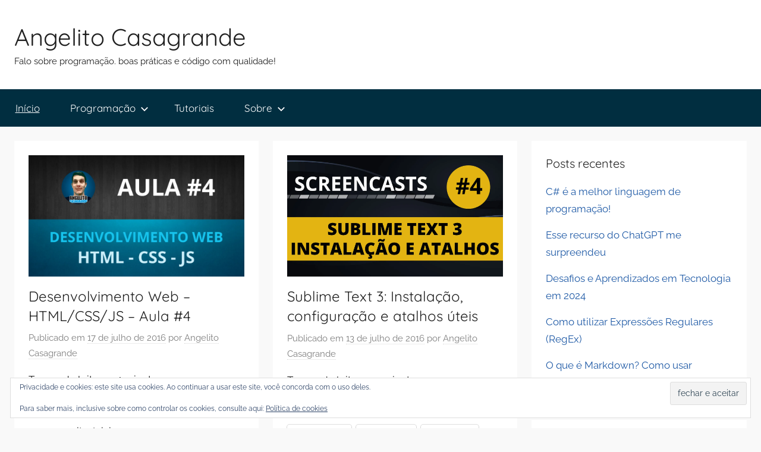

--- FILE ---
content_type: text/html; charset=UTF-8
request_url: https://blog.angelito.com.br/page/4/
body_size: 15054
content:
<!DOCTYPE html>
<html lang="pt-BR">

<head>
<meta charset="UTF-8">
<meta name="viewport" content="width=device-width, initial-scale=1">
<link rel="profile" href="http://gmpg.org/xfn/11">

<title>Angelito Casagrande &#8211; Página: 4 &#8211; Falo sobre programação. boas práticas e código com qualidade!</title>
<meta name='robots' content='max-image-preview:large' />
	<style>img:is([sizes="auto" i], [sizes^="auto," i]) { contain-intrinsic-size: 3000px 1500px }</style>
	<link rel='dns-prefetch' href='//stats.wp.com' />
<link rel='dns-prefetch' href='//v0.wordpress.com' />
<link rel='dns-prefetch' href='//widgets.wp.com' />
<link rel='dns-prefetch' href='//s0.wp.com' />
<link rel='dns-prefetch' href='//0.gravatar.com' />
<link rel='dns-prefetch' href='//1.gravatar.com' />
<link rel='dns-prefetch' href='//2.gravatar.com' />
<link rel='preconnect' href='//i0.wp.com' />
<link rel='preconnect' href='//c0.wp.com' />
<link rel="alternate" type="application/rss+xml" title="Feed para Angelito Casagrande &raquo;" href="https://blog.angelito.com.br/feed/" />
<link rel="alternate" type="application/rss+xml" title="Feed de comentários para Angelito Casagrande &raquo;" href="https://blog.angelito.com.br/comments/feed/" />
<script type="text/javascript">
/* <![CDATA[ */
window._wpemojiSettings = {"baseUrl":"https:\/\/s.w.org\/images\/core\/emoji\/16.0.1\/72x72\/","ext":".png","svgUrl":"https:\/\/s.w.org\/images\/core\/emoji\/16.0.1\/svg\/","svgExt":".svg","source":{"concatemoji":"https:\/\/blog.angelito.com.br\/wp-includes\/js\/wp-emoji-release.min.js?ver=6.8.3"}};
/*! This file is auto-generated */
!function(s,n){var o,i,e;function c(e){try{var t={supportTests:e,timestamp:(new Date).valueOf()};sessionStorage.setItem(o,JSON.stringify(t))}catch(e){}}function p(e,t,n){e.clearRect(0,0,e.canvas.width,e.canvas.height),e.fillText(t,0,0);var t=new Uint32Array(e.getImageData(0,0,e.canvas.width,e.canvas.height).data),a=(e.clearRect(0,0,e.canvas.width,e.canvas.height),e.fillText(n,0,0),new Uint32Array(e.getImageData(0,0,e.canvas.width,e.canvas.height).data));return t.every(function(e,t){return e===a[t]})}function u(e,t){e.clearRect(0,0,e.canvas.width,e.canvas.height),e.fillText(t,0,0);for(var n=e.getImageData(16,16,1,1),a=0;a<n.data.length;a++)if(0!==n.data[a])return!1;return!0}function f(e,t,n,a){switch(t){case"flag":return n(e,"\ud83c\udff3\ufe0f\u200d\u26a7\ufe0f","\ud83c\udff3\ufe0f\u200b\u26a7\ufe0f")?!1:!n(e,"\ud83c\udde8\ud83c\uddf6","\ud83c\udde8\u200b\ud83c\uddf6")&&!n(e,"\ud83c\udff4\udb40\udc67\udb40\udc62\udb40\udc65\udb40\udc6e\udb40\udc67\udb40\udc7f","\ud83c\udff4\u200b\udb40\udc67\u200b\udb40\udc62\u200b\udb40\udc65\u200b\udb40\udc6e\u200b\udb40\udc67\u200b\udb40\udc7f");case"emoji":return!a(e,"\ud83e\udedf")}return!1}function g(e,t,n,a){var r="undefined"!=typeof WorkerGlobalScope&&self instanceof WorkerGlobalScope?new OffscreenCanvas(300,150):s.createElement("canvas"),o=r.getContext("2d",{willReadFrequently:!0}),i=(o.textBaseline="top",o.font="600 32px Arial",{});return e.forEach(function(e){i[e]=t(o,e,n,a)}),i}function t(e){var t=s.createElement("script");t.src=e,t.defer=!0,s.head.appendChild(t)}"undefined"!=typeof Promise&&(o="wpEmojiSettingsSupports",i=["flag","emoji"],n.supports={everything:!0,everythingExceptFlag:!0},e=new Promise(function(e){s.addEventListener("DOMContentLoaded",e,{once:!0})}),new Promise(function(t){var n=function(){try{var e=JSON.parse(sessionStorage.getItem(o));if("object"==typeof e&&"number"==typeof e.timestamp&&(new Date).valueOf()<e.timestamp+604800&&"object"==typeof e.supportTests)return e.supportTests}catch(e){}return null}();if(!n){if("undefined"!=typeof Worker&&"undefined"!=typeof OffscreenCanvas&&"undefined"!=typeof URL&&URL.createObjectURL&&"undefined"!=typeof Blob)try{var e="postMessage("+g.toString()+"("+[JSON.stringify(i),f.toString(),p.toString(),u.toString()].join(",")+"));",a=new Blob([e],{type:"text/javascript"}),r=new Worker(URL.createObjectURL(a),{name:"wpTestEmojiSupports"});return void(r.onmessage=function(e){c(n=e.data),r.terminate(),t(n)})}catch(e){}c(n=g(i,f,p,u))}t(n)}).then(function(e){for(var t in e)n.supports[t]=e[t],n.supports.everything=n.supports.everything&&n.supports[t],"flag"!==t&&(n.supports.everythingExceptFlag=n.supports.everythingExceptFlag&&n.supports[t]);n.supports.everythingExceptFlag=n.supports.everythingExceptFlag&&!n.supports.flag,n.DOMReady=!1,n.readyCallback=function(){n.DOMReady=!0}}).then(function(){return e}).then(function(){var e;n.supports.everything||(n.readyCallback(),(e=n.source||{}).concatemoji?t(e.concatemoji):e.wpemoji&&e.twemoji&&(t(e.twemoji),t(e.wpemoji)))}))}((window,document),window._wpemojiSettings);
/* ]]> */
</script>
<link rel='stylesheet' id='donovan-theme-fonts-css' href='https://blog.angelito.com.br/wp-content/fonts/6815a608b185f0ef68de0790ecbb8cac.css?ver=20201110' type='text/css' media='all' />
<style id='wp-emoji-styles-inline-css' type='text/css'>

	img.wp-smiley, img.emoji {
		display: inline !important;
		border: none !important;
		box-shadow: none !important;
		height: 1em !important;
		width: 1em !important;
		margin: 0 0.07em !important;
		vertical-align: -0.1em !important;
		background: none !important;
		padding: 0 !important;
	}
</style>
<link rel='stylesheet' id='wp-block-library-css' href='https://c0.wp.com/c/6.8.3/wp-includes/css/dist/block-library/style.min.css' type='text/css' media='all' />
<style id='classic-theme-styles-inline-css' type='text/css'>
/*! This file is auto-generated */
.wp-block-button__link{color:#fff;background-color:#32373c;border-radius:9999px;box-shadow:none;text-decoration:none;padding:calc(.667em + 2px) calc(1.333em + 2px);font-size:1.125em}.wp-block-file__button{background:#32373c;color:#fff;text-decoration:none}
</style>
<link rel='stylesheet' id='mediaelement-css' href='https://c0.wp.com/c/6.8.3/wp-includes/js/mediaelement/mediaelementplayer-legacy.min.css' type='text/css' media='all' />
<link rel='stylesheet' id='wp-mediaelement-css' href='https://c0.wp.com/c/6.8.3/wp-includes/js/mediaelement/wp-mediaelement.min.css' type='text/css' media='all' />
<style id='jetpack-sharing-buttons-style-inline-css' type='text/css'>
.jetpack-sharing-buttons__services-list{display:flex;flex-direction:row;flex-wrap:wrap;gap:0;list-style-type:none;margin:5px;padding:0}.jetpack-sharing-buttons__services-list.has-small-icon-size{font-size:12px}.jetpack-sharing-buttons__services-list.has-normal-icon-size{font-size:16px}.jetpack-sharing-buttons__services-list.has-large-icon-size{font-size:24px}.jetpack-sharing-buttons__services-list.has-huge-icon-size{font-size:36px}@media print{.jetpack-sharing-buttons__services-list{display:none!important}}.editor-styles-wrapper .wp-block-jetpack-sharing-buttons{gap:0;padding-inline-start:0}ul.jetpack-sharing-buttons__services-list.has-background{padding:1.25em 2.375em}
</style>
<style id='global-styles-inline-css' type='text/css'>
:root{--wp--preset--aspect-ratio--square: 1;--wp--preset--aspect-ratio--4-3: 4/3;--wp--preset--aspect-ratio--3-4: 3/4;--wp--preset--aspect-ratio--3-2: 3/2;--wp--preset--aspect-ratio--2-3: 2/3;--wp--preset--aspect-ratio--16-9: 16/9;--wp--preset--aspect-ratio--9-16: 9/16;--wp--preset--color--black: #000000;--wp--preset--color--cyan-bluish-gray: #abb8c3;--wp--preset--color--white: #ffffff;--wp--preset--color--pale-pink: #f78da7;--wp--preset--color--vivid-red: #cf2e2e;--wp--preset--color--luminous-vivid-orange: #ff6900;--wp--preset--color--luminous-vivid-amber: #fcb900;--wp--preset--color--light-green-cyan: #7bdcb5;--wp--preset--color--vivid-green-cyan: #00d084;--wp--preset--color--pale-cyan-blue: #8ed1fc;--wp--preset--color--vivid-cyan-blue: #0693e3;--wp--preset--color--vivid-purple: #9b51e0;--wp--preset--color--primary: #ee1133;--wp--preset--color--secondary: #d5001a;--wp--preset--color--tertiary: #bb0000;--wp--preset--color--accent: #1153ee;--wp--preset--color--highlight: #eedc11;--wp--preset--color--light-gray: #f2f2f2;--wp--preset--color--gray: #666666;--wp--preset--color--dark-gray: #202020;--wp--preset--gradient--vivid-cyan-blue-to-vivid-purple: linear-gradient(135deg,rgba(6,147,227,1) 0%,rgb(155,81,224) 100%);--wp--preset--gradient--light-green-cyan-to-vivid-green-cyan: linear-gradient(135deg,rgb(122,220,180) 0%,rgb(0,208,130) 100%);--wp--preset--gradient--luminous-vivid-amber-to-luminous-vivid-orange: linear-gradient(135deg,rgba(252,185,0,1) 0%,rgba(255,105,0,1) 100%);--wp--preset--gradient--luminous-vivid-orange-to-vivid-red: linear-gradient(135deg,rgba(255,105,0,1) 0%,rgb(207,46,46) 100%);--wp--preset--gradient--very-light-gray-to-cyan-bluish-gray: linear-gradient(135deg,rgb(238,238,238) 0%,rgb(169,184,195) 100%);--wp--preset--gradient--cool-to-warm-spectrum: linear-gradient(135deg,rgb(74,234,220) 0%,rgb(151,120,209) 20%,rgb(207,42,186) 40%,rgb(238,44,130) 60%,rgb(251,105,98) 80%,rgb(254,248,76) 100%);--wp--preset--gradient--blush-light-purple: linear-gradient(135deg,rgb(255,206,236) 0%,rgb(152,150,240) 100%);--wp--preset--gradient--blush-bordeaux: linear-gradient(135deg,rgb(254,205,165) 0%,rgb(254,45,45) 50%,rgb(107,0,62) 100%);--wp--preset--gradient--luminous-dusk: linear-gradient(135deg,rgb(255,203,112) 0%,rgb(199,81,192) 50%,rgb(65,88,208) 100%);--wp--preset--gradient--pale-ocean: linear-gradient(135deg,rgb(255,245,203) 0%,rgb(182,227,212) 50%,rgb(51,167,181) 100%);--wp--preset--gradient--electric-grass: linear-gradient(135deg,rgb(202,248,128) 0%,rgb(113,206,126) 100%);--wp--preset--gradient--midnight: linear-gradient(135deg,rgb(2,3,129) 0%,rgb(40,116,252) 100%);--wp--preset--font-size--small: 13px;--wp--preset--font-size--medium: 20px;--wp--preset--font-size--large: 36px;--wp--preset--font-size--x-large: 42px;--wp--preset--spacing--20: 0.44rem;--wp--preset--spacing--30: 0.67rem;--wp--preset--spacing--40: 1rem;--wp--preset--spacing--50: 1.5rem;--wp--preset--spacing--60: 2.25rem;--wp--preset--spacing--70: 3.38rem;--wp--preset--spacing--80: 5.06rem;--wp--preset--shadow--natural: 6px 6px 9px rgba(0, 0, 0, 0.2);--wp--preset--shadow--deep: 12px 12px 50px rgba(0, 0, 0, 0.4);--wp--preset--shadow--sharp: 6px 6px 0px rgba(0, 0, 0, 0.2);--wp--preset--shadow--outlined: 6px 6px 0px -3px rgba(255, 255, 255, 1), 6px 6px rgba(0, 0, 0, 1);--wp--preset--shadow--crisp: 6px 6px 0px rgba(0, 0, 0, 1);}:where(.is-layout-flex){gap: 0.5em;}:where(.is-layout-grid){gap: 0.5em;}body .is-layout-flex{display: flex;}.is-layout-flex{flex-wrap: wrap;align-items: center;}.is-layout-flex > :is(*, div){margin: 0;}body .is-layout-grid{display: grid;}.is-layout-grid > :is(*, div){margin: 0;}:where(.wp-block-columns.is-layout-flex){gap: 2em;}:where(.wp-block-columns.is-layout-grid){gap: 2em;}:where(.wp-block-post-template.is-layout-flex){gap: 1.25em;}:where(.wp-block-post-template.is-layout-grid){gap: 1.25em;}.has-black-color{color: var(--wp--preset--color--black) !important;}.has-cyan-bluish-gray-color{color: var(--wp--preset--color--cyan-bluish-gray) !important;}.has-white-color{color: var(--wp--preset--color--white) !important;}.has-pale-pink-color{color: var(--wp--preset--color--pale-pink) !important;}.has-vivid-red-color{color: var(--wp--preset--color--vivid-red) !important;}.has-luminous-vivid-orange-color{color: var(--wp--preset--color--luminous-vivid-orange) !important;}.has-luminous-vivid-amber-color{color: var(--wp--preset--color--luminous-vivid-amber) !important;}.has-light-green-cyan-color{color: var(--wp--preset--color--light-green-cyan) !important;}.has-vivid-green-cyan-color{color: var(--wp--preset--color--vivid-green-cyan) !important;}.has-pale-cyan-blue-color{color: var(--wp--preset--color--pale-cyan-blue) !important;}.has-vivid-cyan-blue-color{color: var(--wp--preset--color--vivid-cyan-blue) !important;}.has-vivid-purple-color{color: var(--wp--preset--color--vivid-purple) !important;}.has-black-background-color{background-color: var(--wp--preset--color--black) !important;}.has-cyan-bluish-gray-background-color{background-color: var(--wp--preset--color--cyan-bluish-gray) !important;}.has-white-background-color{background-color: var(--wp--preset--color--white) !important;}.has-pale-pink-background-color{background-color: var(--wp--preset--color--pale-pink) !important;}.has-vivid-red-background-color{background-color: var(--wp--preset--color--vivid-red) !important;}.has-luminous-vivid-orange-background-color{background-color: var(--wp--preset--color--luminous-vivid-orange) !important;}.has-luminous-vivid-amber-background-color{background-color: var(--wp--preset--color--luminous-vivid-amber) !important;}.has-light-green-cyan-background-color{background-color: var(--wp--preset--color--light-green-cyan) !important;}.has-vivid-green-cyan-background-color{background-color: var(--wp--preset--color--vivid-green-cyan) !important;}.has-pale-cyan-blue-background-color{background-color: var(--wp--preset--color--pale-cyan-blue) !important;}.has-vivid-cyan-blue-background-color{background-color: var(--wp--preset--color--vivid-cyan-blue) !important;}.has-vivid-purple-background-color{background-color: var(--wp--preset--color--vivid-purple) !important;}.has-black-border-color{border-color: var(--wp--preset--color--black) !important;}.has-cyan-bluish-gray-border-color{border-color: var(--wp--preset--color--cyan-bluish-gray) !important;}.has-white-border-color{border-color: var(--wp--preset--color--white) !important;}.has-pale-pink-border-color{border-color: var(--wp--preset--color--pale-pink) !important;}.has-vivid-red-border-color{border-color: var(--wp--preset--color--vivid-red) !important;}.has-luminous-vivid-orange-border-color{border-color: var(--wp--preset--color--luminous-vivid-orange) !important;}.has-luminous-vivid-amber-border-color{border-color: var(--wp--preset--color--luminous-vivid-amber) !important;}.has-light-green-cyan-border-color{border-color: var(--wp--preset--color--light-green-cyan) !important;}.has-vivid-green-cyan-border-color{border-color: var(--wp--preset--color--vivid-green-cyan) !important;}.has-pale-cyan-blue-border-color{border-color: var(--wp--preset--color--pale-cyan-blue) !important;}.has-vivid-cyan-blue-border-color{border-color: var(--wp--preset--color--vivid-cyan-blue) !important;}.has-vivid-purple-border-color{border-color: var(--wp--preset--color--vivid-purple) !important;}.has-vivid-cyan-blue-to-vivid-purple-gradient-background{background: var(--wp--preset--gradient--vivid-cyan-blue-to-vivid-purple) !important;}.has-light-green-cyan-to-vivid-green-cyan-gradient-background{background: var(--wp--preset--gradient--light-green-cyan-to-vivid-green-cyan) !important;}.has-luminous-vivid-amber-to-luminous-vivid-orange-gradient-background{background: var(--wp--preset--gradient--luminous-vivid-amber-to-luminous-vivid-orange) !important;}.has-luminous-vivid-orange-to-vivid-red-gradient-background{background: var(--wp--preset--gradient--luminous-vivid-orange-to-vivid-red) !important;}.has-very-light-gray-to-cyan-bluish-gray-gradient-background{background: var(--wp--preset--gradient--very-light-gray-to-cyan-bluish-gray) !important;}.has-cool-to-warm-spectrum-gradient-background{background: var(--wp--preset--gradient--cool-to-warm-spectrum) !important;}.has-blush-light-purple-gradient-background{background: var(--wp--preset--gradient--blush-light-purple) !important;}.has-blush-bordeaux-gradient-background{background: var(--wp--preset--gradient--blush-bordeaux) !important;}.has-luminous-dusk-gradient-background{background: var(--wp--preset--gradient--luminous-dusk) !important;}.has-pale-ocean-gradient-background{background: var(--wp--preset--gradient--pale-ocean) !important;}.has-electric-grass-gradient-background{background: var(--wp--preset--gradient--electric-grass) !important;}.has-midnight-gradient-background{background: var(--wp--preset--gradient--midnight) !important;}.has-small-font-size{font-size: var(--wp--preset--font-size--small) !important;}.has-medium-font-size{font-size: var(--wp--preset--font-size--medium) !important;}.has-large-font-size{font-size: var(--wp--preset--font-size--large) !important;}.has-x-large-font-size{font-size: var(--wp--preset--font-size--x-large) !important;}
:where(.wp-block-post-template.is-layout-flex){gap: 1.25em;}:where(.wp-block-post-template.is-layout-grid){gap: 1.25em;}
:where(.wp-block-columns.is-layout-flex){gap: 2em;}:where(.wp-block-columns.is-layout-grid){gap: 2em;}
:root :where(.wp-block-pullquote){font-size: 1.5em;line-height: 1.6;}
</style>
<link rel='stylesheet' id='donovan-stylesheet-css' href='https://blog.angelito.com.br/wp-content/themes/donovan/style.css?ver=1.9.1' type='text/css' media='all' />
<link rel='stylesheet' id='jetpack_likes-css' href='https://c0.wp.com/p/jetpack/15.2/modules/likes/style.css' type='text/css' media='all' />
<link rel='stylesheet' id='sharedaddy-css' href='https://c0.wp.com/p/jetpack/15.2/modules/sharedaddy/sharing.css' type='text/css' media='all' />
<link rel='stylesheet' id='social-logos-css' href='https://c0.wp.com/p/jetpack/15.2/_inc/social-logos/social-logos.min.css' type='text/css' media='all' />
<script type="text/javascript" src="https://blog.angelito.com.br/wp-content/themes/donovan/assets/js/svgxuse.min.js?ver=1.2.6" id="svgxuse-js"></script>
<link rel="https://api.w.org/" href="https://blog.angelito.com.br/wp-json/" /><link rel="EditURI" type="application/rsd+xml" title="RSD" href="https://blog.angelito.com.br/xmlrpc.php?rsd" />
<meta name="generator" content="WordPress 6.8.3" />
<link rel='shortlink' href='https://wp.me/7kbQJ' />
	<style>img#wpstats{display:none}</style>
		<meta name="description" content="Falo sobre programação. boas práticas e código com qualidade!" />
<style type="text/css" id="custom-background-css">
body.custom-background { background-color: #f9f9f9; }
</style>
	
<!-- Jetpack Open Graph Tags -->
<meta property="og:type" content="website" />
<meta property="og:title" content="Angelito Casagrande" />
<meta property="og:description" content="Falo sobre programação. boas práticas e código com qualidade!" />
<meta property="og:url" content="https://blog.angelito.com.br/" />
<meta property="og:site_name" content="Angelito Casagrande" />
<meta property="og:image" content="https://i0.wp.com/blog.angelito.com.br/wp-content/uploads/2016/03/foto-blog-angelito.png?fit=300%2C300&#038;ssl=1" />
<meta property="og:image:width" content="300" />
<meta property="og:image:height" content="300" />
<meta property="og:image:alt" content="" />
<meta property="og:locale" content="pt_BR" />
<meta name="twitter:site" content="@angelitocsg" />

<!-- End Jetpack Open Graph Tags -->
<link rel="icon" href="https://i0.wp.com/blog.angelito.com.br/wp-content/uploads/2016/03/foto-blog-angelito.png?fit=32%2C32&#038;ssl=1" sizes="32x32" />
<link rel="icon" href="https://i0.wp.com/blog.angelito.com.br/wp-content/uploads/2016/03/foto-blog-angelito.png?fit=192%2C192&#038;ssl=1" sizes="192x192" />
<link rel="apple-touch-icon" href="https://i0.wp.com/blog.angelito.com.br/wp-content/uploads/2016/03/foto-blog-angelito.png?fit=180%2C180&#038;ssl=1" />
<meta name="msapplication-TileImage" content="https://i0.wp.com/blog.angelito.com.br/wp-content/uploads/2016/03/foto-blog-angelito.png?fit=270%2C270&#038;ssl=1" />
		<style type="text/css" id="wp-custom-css">
			:root {
	--button-color: #1F5AA6;
	--button-hover-color: #1F67A6;
	--link-color: #1F5AA6;
	--navi-color: #012E40;
	--submenu-color: #1F5AA6;
}		</style>
		</head>

<body class="home blog paged custom-background wp-embed-responsive paged-4 wp-theme-donovan blog-grid-layout hfeed">

	<div id="page" class="site">
		<a class="skip-link screen-reader-text" href="#content">Pular para o conteúdo</a>

		
		
		<header id="masthead" class="site-header clearfix" role="banner">

			<div class="header-main container clearfix">

				<div id="logo" class="site-branding clearfix">

										
			<h1 class="site-title"><a href="https://blog.angelito.com.br/" rel="home">Angelito Casagrande</a></h1>

							
			<p class="site-description">Falo sobre programação. boas práticas e código com qualidade!</p>

			
				</div><!-- .site-branding -->

				
			</div><!-- .header-main -->

			

	<div id="main-navigation-wrap" class="primary-navigation-wrap">

		<div id="main-navigation-container" class="primary-navigation-container container">

			
			<button class="primary-menu-toggle menu-toggle" aria-controls="primary-menu" aria-expanded="false" >
				<svg class="icon icon-menu" aria-hidden="true" role="img"> <use xlink:href="https://blog.angelito.com.br/wp-content/themes/donovan/assets/icons/genericons-neue.svg#menu"></use> </svg><svg class="icon icon-close" aria-hidden="true" role="img"> <use xlink:href="https://blog.angelito.com.br/wp-content/themes/donovan/assets/icons/genericons-neue.svg#close"></use> </svg>				<span class="menu-toggle-text">Menu</span>
			</button>

			<div class="primary-navigation">

				<nav id="site-navigation" class="main-navigation" role="navigation"  aria-label="Primary Menu">

					<ul id="primary-menu" class="menu"><li id="menu-item-360" class="menu-item menu-item-type-custom menu-item-object-custom current-menu-item menu-item-home menu-item-360"><a href="http://blog.angelito.com.br">Início</a></li>
<li id="menu-item-633" class="menu-item menu-item-type-custom menu-item-object-custom menu-item-has-children menu-item-633"><a href="#">Programação<svg class="icon icon-expand" aria-hidden="true" role="img"> <use xlink:href="https://blog.angelito.com.br/wp-content/themes/donovan/assets/icons/genericons-neue.svg#expand"></use> </svg></a>
<ul class="sub-menu">
	<li id="menu-item-634" class="menu-item menu-item-type-taxonomy menu-item-object-category menu-item-634"><a href="https://blog.angelito.com.br/category/programacao/dotnet/">.NET</a></li>
	<li id="menu-item-635" class="menu-item menu-item-type-taxonomy menu-item-object-category menu-item-635"><a href="https://blog.angelito.com.br/category/programacao/python/">Python</a></li>
</ul>
</li>
<li id="menu-item-632" class="menu-item menu-item-type-taxonomy menu-item-object-category menu-item-632"><a href="https://blog.angelito.com.br/category/tutorial/">Tutoriais</a></li>
<li id="menu-item-580" class="menu-item menu-item-type-custom menu-item-object-custom menu-item-has-children menu-item-580"><a href="#">Sobre<svg class="icon icon-expand" aria-hidden="true" role="img"> <use xlink:href="https://blog.angelito.com.br/wp-content/themes/donovan/assets/icons/genericons-neue.svg#expand"></use> </svg></a>
<ul class="sub-menu">
	<li id="menu-item-578" class="menu-item menu-item-type-post_type menu-item-object-page menu-item-578"><a href="https://blog.angelito.com.br/politica-de-privacidade/">Política de privacidade</a></li>
	<li id="menu-item-579" class="menu-item menu-item-type-post_type menu-item-object-page menu-item-579"><a href="https://blog.angelito.com.br/politica-de-cookies/">Política de cookies</a></li>
</ul>
</li>
</ul>				</nav><!-- #site-navigation -->

			</div><!-- .primary-navigation -->

		</div>

	</div>



			
			
		</header><!-- #masthead -->

		
		<div id="content" class="site-content container">

			
	<div id="primary" class="content-archive content-area">
		<main id="main" class="site-main" role="main">

		<div id="post-wrapper" class="post-wrapper">
<article id="post-456" class="post-456 post type-post status-publish format-standard has-post-thumbnail hentry category-grupos-de-estudo category-tutorial tag-css tag-curso tag-desenvolvimento tag-gdg tag-html tag-javascript tag-js tag-sorocaba tag-web">

	
			<div class="post-image">
				<a class="wp-post-image-link" href="https://blog.angelito.com.br/desenvolvimento-web-html-css-js-aula-4/" rel="bookmark">
					<img width="1360" height="765" src="https://i0.wp.com/blog.angelito.com.br/wp-content/uploads/2016/07/pos-live-4.jpg?resize=1360%2C765&amp;ssl=1" class="attachment-post-thumbnail size-post-thumbnail wp-post-image" alt="" decoding="async" fetchpriority="high" srcset="https://i0.wp.com/blog.angelito.com.br/wp-content/uploads/2016/07/pos-live-4.jpg?w=1920&amp;ssl=1 1920w, https://i0.wp.com/blog.angelito.com.br/wp-content/uploads/2016/07/pos-live-4.jpg?resize=300%2C169&amp;ssl=1 300w, https://i0.wp.com/blog.angelito.com.br/wp-content/uploads/2016/07/pos-live-4.jpg?resize=768%2C432&amp;ssl=1 768w, https://i0.wp.com/blog.angelito.com.br/wp-content/uploads/2016/07/pos-live-4.jpg?resize=700%2C394&amp;ssl=1 700w, https://i0.wp.com/blog.angelito.com.br/wp-content/uploads/2016/07/pos-live-4.jpg?resize=100%2C56&amp;ssl=1 100w, https://i0.wp.com/blog.angelito.com.br/wp-content/uploads/2016/07/pos-live-4.jpg?resize=150%2C84&amp;ssl=1 150w, https://i0.wp.com/blog.angelito.com.br/wp-content/uploads/2016/07/pos-live-4.jpg?resize=200%2C113&amp;ssl=1 200w, https://i0.wp.com/blog.angelito.com.br/wp-content/uploads/2016/07/pos-live-4.jpg?resize=450%2C253&amp;ssl=1 450w, https://i0.wp.com/blog.angelito.com.br/wp-content/uploads/2016/07/pos-live-4.jpg?resize=600%2C338&amp;ssl=1 600w, https://i0.wp.com/blog.angelito.com.br/wp-content/uploads/2016/07/pos-live-4.jpg?resize=900%2C506&amp;ssl=1 900w, https://i0.wp.com/blog.angelito.com.br/wp-content/uploads/2016/07/pos-live-4.jpg?w=1820&amp;ssl=1 1820w" sizes="(max-width: 1360px) 100vw, 1360px" />				</a>
			</div>

			
	<div class="post-content">

		<header class="entry-header">

			<h2 class="entry-title"><a href="https://blog.angelito.com.br/desenvolvimento-web-html-css-js-aula-4/" rel="bookmark">Desenvolvimento Web &#8211; HTML/CSS/JS &#8211; Aula #4</a></h2>
			<div class="entry-meta post-details"><span class="posted-on meta-date">Publicado em <a href="https://blog.angelito.com.br/desenvolvimento-web-html-css-js-aula-4/" rel="bookmark"><time class="entry-date published" datetime="2016-07-17T11:38:34-03:00">17 de julho de 2016</time><time class="updated" datetime="2019-01-04T20:13:42-03:00">4 de janeiro de 2019</time></a></span><span class="posted-by meta-author"> por <span class="author vcard"><a class="url fn n" href="https://blog.angelito.com.br/author/angelito/" title="Ver todos os posts de Angelito Casagrande" rel="author">Angelito Casagrande</a></span></span></div>
		</header><!-- .entry-header -->

		<div class="entry-content entry-excerpt clearfix">
			<p><span class="span-reading-time rt-reading-time" style="display: block;"><span class="rt-label rt-prefix">Tempo de leitura</span> <span class="rt-time"> &lt; 1</span> <span class="rt-label rt-postfix">minutos</span></span>Nessa aula começamos a falar sobre CSS (Folha de Estilos), uma forma de dar mais vida ao nosso site. Iniciamos</p>
<div class="sharedaddy sd-sharing-enabled"><div class="robots-nocontent sd-block sd-social sd-social-icon-text sd-sharing"><h3 class="sd-title">Compartilhe:</h3><div class="sd-content"><ul><li class="share-jetpack-whatsapp"><a rel="nofollow noopener noreferrer"
				data-shared="sharing-whatsapp-456"
				class="share-jetpack-whatsapp sd-button share-icon"
				href="https://blog.angelito.com.br/desenvolvimento-web-html-css-js-aula-4/?share=jetpack-whatsapp"
				target="_blank"
				aria-labelledby="sharing-whatsapp-456"
				>
				<span id="sharing-whatsapp-456" hidden>Clique para compartilhar no WhatsApp(abre em nova janela)</span>
				<span>WhatsApp</span>
			</a></li><li class="share-telegram"><a rel="nofollow noopener noreferrer"
				data-shared="sharing-telegram-456"
				class="share-telegram sd-button share-icon"
				href="https://blog.angelito.com.br/desenvolvimento-web-html-css-js-aula-4/?share=telegram"
				target="_blank"
				aria-labelledby="sharing-telegram-456"
				>
				<span id="sharing-telegram-456" hidden>Clique para compartilhar no Telegram(abre em nova janela)</span>
				<span>Telegram</span>
			</a></li><li class="share-linkedin"><a rel="nofollow noopener noreferrer"
				data-shared="sharing-linkedin-456"
				class="share-linkedin sd-button share-icon"
				href="https://blog.angelito.com.br/desenvolvimento-web-html-css-js-aula-4/?share=linkedin"
				target="_blank"
				aria-labelledby="sharing-linkedin-456"
				>
				<span id="sharing-linkedin-456" hidden>Clique para compartilhar no LinkedIn(abre em nova janela)</span>
				<span>LinkedIn</span>
			</a></li><li class="share-facebook"><a rel="nofollow noopener noreferrer"
				data-shared="sharing-facebook-456"
				class="share-facebook sd-button share-icon"
				href="https://blog.angelito.com.br/desenvolvimento-web-html-css-js-aula-4/?share=facebook"
				target="_blank"
				aria-labelledby="sharing-facebook-456"
				>
				<span id="sharing-facebook-456" hidden>Clique para compartilhar no Facebook(abre em nova janela)</span>
				<span>Facebook</span>
			</a></li><li class="share-email"><a rel="nofollow noopener noreferrer"
				data-shared="sharing-email-456"
				class="share-email sd-button share-icon"
				href="mailto:?subject=%5BPost%20compartilhado%5D%20Desenvolvimento%20Web%20-%20HTML%2FCSS%2FJS%20-%20Aula%20%234&#038;body=https%3A%2F%2Fblog.angelito.com.br%2Fdesenvolvimento-web-html-css-js-aula-4%2F&#038;share=email"
				target="_blank"
				aria-labelledby="sharing-email-456"
				data-email-share-error-title="Você tem algum e-mail configurado?" data-email-share-error-text="Se você está tendo problemas para compartilhar por e-mail, é possível que você não tenha configurado o e-mail para seu navegador. Talvez seja necessário você mesmo criar um novo e-mail." data-email-share-nonce="3c86d21e29" data-email-share-track-url="https://blog.angelito.com.br/desenvolvimento-web-html-css-js-aula-4/?share=email">
				<span id="sharing-email-456" hidden>Clique para enviar um link por e-mail para um amigo(abre em nova janela)</span>
				<span>E-mail</span>
			</a></li><li class="share-end"></li></ul></div></div></div><div class='sharedaddy sd-block sd-like jetpack-likes-widget-wrapper jetpack-likes-widget-unloaded' id='like-post-wrapper-108246465-456-696db1433145a' data-src='https://widgets.wp.com/likes/?ver=15.2#blog_id=108246465&amp;post_id=456&amp;origin=blog.angelito.com.br&amp;obj_id=108246465-456-696db1433145a' data-name='like-post-frame-108246465-456-696db1433145a' data-title='Curtir ou reblogar'><h3 class="sd-title">Curtir isso:</h3><div class='likes-widget-placeholder post-likes-widget-placeholder' style='height: 55px;'><span class='button'><span>Curtir</span></span> <span class="loading">Carregando...</span></div><span class='sd-text-color'></span><a class='sd-link-color'></a></div>			
			<a href="https://blog.angelito.com.br/desenvolvimento-web-html-css-js-aula-4/" class="more-link">Continue lendo</a>

					</div><!-- .entry-content -->

	</div>

	<footer class="entry-footer post-details">
		<div class="entry-categories"> <svg class="icon icon-category" aria-hidden="true" role="img"> <use xlink:href="https://blog.angelito.com.br/wp-content/themes/donovan/assets/icons/genericons-neue.svg#category"></use> </svg><a href="https://blog.angelito.com.br/category/grupos-de-estudo/" rel="category tag">Grupos de Estudo</a>, <a href="https://blog.angelito.com.br/category/tutorial/" rel="category tag">Tutorial</a></div>
			<div class="entry-comments">

				<svg class="icon icon-mail" aria-hidden="true" role="img"> <use xlink:href="https://blog.angelito.com.br/wp-content/themes/donovan/assets/icons/genericons-neue.svg#mail"></use> </svg><a href="https://blog.angelito.com.br/desenvolvimento-web-html-css-js-aula-4/#comments">Um comentário</a>
			</div>

				</footer><!-- .entry-footer -->

</article>

<article id="post-465" class="post-465 post type-post status-publish format-standard has-post-thumbnail hentry category-video tag-editor tag-html tag-ide tag-sublime tag-sublime-text tag-text">

	
			<div class="post-image">
				<a class="wp-post-image-link" href="https://blog.angelito.com.br/sublime-text-3-instalacao-configuracao-e-atalhos-uteis/" rel="bookmark">
					<img width="1360" height="765" src="https://i0.wp.com/blog.angelito.com.br/wp-content/uploads/2016/07/screencast-sublime-text.jpg?resize=1360%2C765&amp;ssl=1" class="attachment-post-thumbnail size-post-thumbnail wp-post-image" alt="" decoding="async" srcset="https://i0.wp.com/blog.angelito.com.br/wp-content/uploads/2016/07/screencast-sublime-text.jpg?w=1920&amp;ssl=1 1920w, https://i0.wp.com/blog.angelito.com.br/wp-content/uploads/2016/07/screencast-sublime-text.jpg?resize=300%2C169&amp;ssl=1 300w, https://i0.wp.com/blog.angelito.com.br/wp-content/uploads/2016/07/screencast-sublime-text.jpg?resize=768%2C432&amp;ssl=1 768w, https://i0.wp.com/blog.angelito.com.br/wp-content/uploads/2016/07/screencast-sublime-text.jpg?resize=700%2C394&amp;ssl=1 700w, https://i0.wp.com/blog.angelito.com.br/wp-content/uploads/2016/07/screencast-sublime-text.jpg?resize=1360%2C765&amp;ssl=1 1360w, https://i0.wp.com/blog.angelito.com.br/wp-content/uploads/2016/07/screencast-sublime-text.jpg?w=1820&amp;ssl=1 1820w" sizes="(max-width: 1360px) 100vw, 1360px" />				</a>
			</div>

			
	<div class="post-content">

		<header class="entry-header">

			<h2 class="entry-title"><a href="https://blog.angelito.com.br/sublime-text-3-instalacao-configuracao-e-atalhos-uteis/" rel="bookmark">Sublime Text 3: Instalação, configuração e atalhos úteis</a></h2>
			<div class="entry-meta post-details"><span class="posted-on meta-date">Publicado em <a href="https://blog.angelito.com.br/sublime-text-3-instalacao-configuracao-e-atalhos-uteis/" rel="bookmark"><time class="entry-date published" datetime="2016-07-13T10:02:27-03:00">13 de julho de 2016</time><time class="updated" datetime="2019-01-04T20:44:05-03:00">4 de janeiro de 2019</time></a></span><span class="posted-by meta-author"> por <span class="author vcard"><a class="url fn n" href="https://blog.angelito.com.br/author/angelito/" title="Ver todos os posts de Angelito Casagrande" rel="author">Angelito Casagrande</a></span></span></div>
		</header><!-- .entry-header -->

		<div class="entry-content entry-excerpt clearfix">
			<p><span class="span-reading-time rt-reading-time" style="display: block;"><span class="rt-label rt-prefix">Tempo de leitura</span> <span class="rt-time"> &lt; 1</span> <span class="rt-label rt-postfix">minutos</span></span></p>
<div class="sharedaddy sd-sharing-enabled"><div class="robots-nocontent sd-block sd-social sd-social-icon-text sd-sharing"><h3 class="sd-title">Compartilhe:</h3><div class="sd-content"><ul><li class="share-jetpack-whatsapp"><a rel="nofollow noopener noreferrer"
				data-shared="sharing-whatsapp-465"
				class="share-jetpack-whatsapp sd-button share-icon"
				href="https://blog.angelito.com.br/sublime-text-3-instalacao-configuracao-e-atalhos-uteis/?share=jetpack-whatsapp"
				target="_blank"
				aria-labelledby="sharing-whatsapp-465"
				>
				<span id="sharing-whatsapp-465" hidden>Clique para compartilhar no WhatsApp(abre em nova janela)</span>
				<span>WhatsApp</span>
			</a></li><li class="share-telegram"><a rel="nofollow noopener noreferrer"
				data-shared="sharing-telegram-465"
				class="share-telegram sd-button share-icon"
				href="https://blog.angelito.com.br/sublime-text-3-instalacao-configuracao-e-atalhos-uteis/?share=telegram"
				target="_blank"
				aria-labelledby="sharing-telegram-465"
				>
				<span id="sharing-telegram-465" hidden>Clique para compartilhar no Telegram(abre em nova janela)</span>
				<span>Telegram</span>
			</a></li><li class="share-linkedin"><a rel="nofollow noopener noreferrer"
				data-shared="sharing-linkedin-465"
				class="share-linkedin sd-button share-icon"
				href="https://blog.angelito.com.br/sublime-text-3-instalacao-configuracao-e-atalhos-uteis/?share=linkedin"
				target="_blank"
				aria-labelledby="sharing-linkedin-465"
				>
				<span id="sharing-linkedin-465" hidden>Clique para compartilhar no LinkedIn(abre em nova janela)</span>
				<span>LinkedIn</span>
			</a></li><li class="share-facebook"><a rel="nofollow noopener noreferrer"
				data-shared="sharing-facebook-465"
				class="share-facebook sd-button share-icon"
				href="https://blog.angelito.com.br/sublime-text-3-instalacao-configuracao-e-atalhos-uteis/?share=facebook"
				target="_blank"
				aria-labelledby="sharing-facebook-465"
				>
				<span id="sharing-facebook-465" hidden>Clique para compartilhar no Facebook(abre em nova janela)</span>
				<span>Facebook</span>
			</a></li><li class="share-email"><a rel="nofollow noopener noreferrer"
				data-shared="sharing-email-465"
				class="share-email sd-button share-icon"
				href="mailto:?subject=%5BPost%20compartilhado%5D%20Sublime%20Text%203%3A%20Instala%C3%A7%C3%A3o%2C%20configura%C3%A7%C3%A3o%20e%20atalhos%20%C3%BAteis&#038;body=https%3A%2F%2Fblog.angelito.com.br%2Fsublime-text-3-instalacao-configuracao-e-atalhos-uteis%2F&#038;share=email"
				target="_blank"
				aria-labelledby="sharing-email-465"
				data-email-share-error-title="Você tem algum e-mail configurado?" data-email-share-error-text="Se você está tendo problemas para compartilhar por e-mail, é possível que você não tenha configurado o e-mail para seu navegador. Talvez seja necessário você mesmo criar um novo e-mail." data-email-share-nonce="6465d0c607" data-email-share-track-url="https://blog.angelito.com.br/sublime-text-3-instalacao-configuracao-e-atalhos-uteis/?share=email">
				<span id="sharing-email-465" hidden>Clique para enviar um link por e-mail para um amigo(abre em nova janela)</span>
				<span>E-mail</span>
			</a></li><li class="share-end"></li></ul></div></div></div><div class='sharedaddy sd-block sd-like jetpack-likes-widget-wrapper jetpack-likes-widget-unloaded' id='like-post-wrapper-108246465-465-696db14332a73' data-src='https://widgets.wp.com/likes/?ver=15.2#blog_id=108246465&amp;post_id=465&amp;origin=blog.angelito.com.br&amp;obj_id=108246465-465-696db14332a73' data-name='like-post-frame-108246465-465-696db14332a73' data-title='Curtir ou reblogar'><h3 class="sd-title">Curtir isso:</h3><div class='likes-widget-placeholder post-likes-widget-placeholder' style='height: 55px;'><span class='button'><span>Curtir</span></span> <span class="loading">Carregando...</span></div><span class='sd-text-color'></span><a class='sd-link-color'></a></div>			
			<a href="https://blog.angelito.com.br/sublime-text-3-instalacao-configuracao-e-atalhos-uteis/" class="more-link">Continue lendo</a>

					</div><!-- .entry-content -->

	</div>

	<footer class="entry-footer post-details">
		<div class="entry-categories"> <svg class="icon icon-category" aria-hidden="true" role="img"> <use xlink:href="https://blog.angelito.com.br/wp-content/themes/donovan/assets/icons/genericons-neue.svg#category"></use> </svg><a href="https://blog.angelito.com.br/category/video/" rel="category tag">Vídeo</a></div>
			<div class="entry-comments">

				<svg class="icon icon-mail" aria-hidden="true" role="img"> <use xlink:href="https://blog.angelito.com.br/wp-content/themes/donovan/assets/icons/genericons-neue.svg#mail"></use> </svg><a href="https://blog.angelito.com.br/sublime-text-3-instalacao-configuracao-e-atalhos-uteis/#respond">Deixe um comentário</a>
			</div>

				</footer><!-- .entry-footer -->

</article>

<article id="post-457" class="post-457 post type-post status-publish format-standard has-post-thumbnail hentry category-grupos-de-estudo category-tutorial tag-css tag-curso tag-desenvolvimento tag-gdg tag-html tag-javascript tag-js tag-sorocaba tag-web">

	
			<div class="post-image">
				<a class="wp-post-image-link" href="https://blog.angelito.com.br/desenvolvimento-web-html-css-js-aula-3/" rel="bookmark">
					<img width="1360" height="765" src="https://i0.wp.com/blog.angelito.com.br/wp-content/uploads/2016/07/pos-live-3.jpg?resize=1360%2C765&amp;ssl=1" class="attachment-post-thumbnail size-post-thumbnail wp-post-image" alt="" decoding="async" srcset="https://i0.wp.com/blog.angelito.com.br/wp-content/uploads/2016/07/pos-live-3.jpg?w=1920&amp;ssl=1 1920w, https://i0.wp.com/blog.angelito.com.br/wp-content/uploads/2016/07/pos-live-3.jpg?resize=300%2C169&amp;ssl=1 300w, https://i0.wp.com/blog.angelito.com.br/wp-content/uploads/2016/07/pos-live-3.jpg?resize=768%2C432&amp;ssl=1 768w, https://i0.wp.com/blog.angelito.com.br/wp-content/uploads/2016/07/pos-live-3.jpg?resize=700%2C394&amp;ssl=1 700w, https://i0.wp.com/blog.angelito.com.br/wp-content/uploads/2016/07/pos-live-3.jpg?resize=100%2C56&amp;ssl=1 100w, https://i0.wp.com/blog.angelito.com.br/wp-content/uploads/2016/07/pos-live-3.jpg?resize=150%2C84&amp;ssl=1 150w, https://i0.wp.com/blog.angelito.com.br/wp-content/uploads/2016/07/pos-live-3.jpg?resize=200%2C113&amp;ssl=1 200w, https://i0.wp.com/blog.angelito.com.br/wp-content/uploads/2016/07/pos-live-3.jpg?resize=450%2C253&amp;ssl=1 450w, https://i0.wp.com/blog.angelito.com.br/wp-content/uploads/2016/07/pos-live-3.jpg?resize=600%2C338&amp;ssl=1 600w, https://i0.wp.com/blog.angelito.com.br/wp-content/uploads/2016/07/pos-live-3.jpg?resize=900%2C506&amp;ssl=1 900w, https://i0.wp.com/blog.angelito.com.br/wp-content/uploads/2016/07/pos-live-3.jpg?w=1820&amp;ssl=1 1820w" sizes="(max-width: 1360px) 100vw, 1360px" />				</a>
			</div>

			
	<div class="post-content">

		<header class="entry-header">

			<h2 class="entry-title"><a href="https://blog.angelito.com.br/desenvolvimento-web-html-css-js-aula-3/" rel="bookmark">Desenvolvimento Web &#8211; HTML/CSS/JS &#8211; Aula #3</a></h2>
			<div class="entry-meta post-details"><span class="posted-on meta-date">Publicado em <a href="https://blog.angelito.com.br/desenvolvimento-web-html-css-js-aula-3/" rel="bookmark"><time class="entry-date published" datetime="2016-07-12T14:29:47-03:00">12 de julho de 2016</time><time class="updated" datetime="2019-01-04T20:13:48-03:00">4 de janeiro de 2019</time></a></span><span class="posted-by meta-author"> por <span class="author vcard"><a class="url fn n" href="https://blog.angelito.com.br/author/angelito/" title="Ver todos os posts de Angelito Casagrande" rel="author">Angelito Casagrande</a></span></span></div>
		</header><!-- .entry-header -->

		<div class="entry-content entry-excerpt clearfix">
			<p><span class="span-reading-time rt-reading-time" style="display: block;"><span class="rt-label rt-prefix">Tempo de leitura</span> <span class="rt-time"> &lt; 1</span> <span class="rt-label rt-postfix">minutos</span></span>Fechamos a primeira parte falando somente de HTML, vimos as possibilidades limitadas, mas nem tanto do que se pode criar.</p>
<div class="sharedaddy sd-sharing-enabled"><div class="robots-nocontent sd-block sd-social sd-social-icon-text sd-sharing"><h3 class="sd-title">Compartilhe:</h3><div class="sd-content"><ul><li class="share-jetpack-whatsapp"><a rel="nofollow noopener noreferrer"
				data-shared="sharing-whatsapp-457"
				class="share-jetpack-whatsapp sd-button share-icon"
				href="https://blog.angelito.com.br/desenvolvimento-web-html-css-js-aula-3/?share=jetpack-whatsapp"
				target="_blank"
				aria-labelledby="sharing-whatsapp-457"
				>
				<span id="sharing-whatsapp-457" hidden>Clique para compartilhar no WhatsApp(abre em nova janela)</span>
				<span>WhatsApp</span>
			</a></li><li class="share-telegram"><a rel="nofollow noopener noreferrer"
				data-shared="sharing-telegram-457"
				class="share-telegram sd-button share-icon"
				href="https://blog.angelito.com.br/desenvolvimento-web-html-css-js-aula-3/?share=telegram"
				target="_blank"
				aria-labelledby="sharing-telegram-457"
				>
				<span id="sharing-telegram-457" hidden>Clique para compartilhar no Telegram(abre em nova janela)</span>
				<span>Telegram</span>
			</a></li><li class="share-linkedin"><a rel="nofollow noopener noreferrer"
				data-shared="sharing-linkedin-457"
				class="share-linkedin sd-button share-icon"
				href="https://blog.angelito.com.br/desenvolvimento-web-html-css-js-aula-3/?share=linkedin"
				target="_blank"
				aria-labelledby="sharing-linkedin-457"
				>
				<span id="sharing-linkedin-457" hidden>Clique para compartilhar no LinkedIn(abre em nova janela)</span>
				<span>LinkedIn</span>
			</a></li><li class="share-facebook"><a rel="nofollow noopener noreferrer"
				data-shared="sharing-facebook-457"
				class="share-facebook sd-button share-icon"
				href="https://blog.angelito.com.br/desenvolvimento-web-html-css-js-aula-3/?share=facebook"
				target="_blank"
				aria-labelledby="sharing-facebook-457"
				>
				<span id="sharing-facebook-457" hidden>Clique para compartilhar no Facebook(abre em nova janela)</span>
				<span>Facebook</span>
			</a></li><li class="share-email"><a rel="nofollow noopener noreferrer"
				data-shared="sharing-email-457"
				class="share-email sd-button share-icon"
				href="mailto:?subject=%5BPost%20compartilhado%5D%20Desenvolvimento%20Web%20-%20HTML%2FCSS%2FJS%20-%20Aula%20%233&#038;body=https%3A%2F%2Fblog.angelito.com.br%2Fdesenvolvimento-web-html-css-js-aula-3%2F&#038;share=email"
				target="_blank"
				aria-labelledby="sharing-email-457"
				data-email-share-error-title="Você tem algum e-mail configurado?" data-email-share-error-text="Se você está tendo problemas para compartilhar por e-mail, é possível que você não tenha configurado o e-mail para seu navegador. Talvez seja necessário você mesmo criar um novo e-mail." data-email-share-nonce="2ab966391b" data-email-share-track-url="https://blog.angelito.com.br/desenvolvimento-web-html-css-js-aula-3/?share=email">
				<span id="sharing-email-457" hidden>Clique para enviar um link por e-mail para um amigo(abre em nova janela)</span>
				<span>E-mail</span>
			</a></li><li class="share-end"></li></ul></div></div></div><div class='sharedaddy sd-block sd-like jetpack-likes-widget-wrapper jetpack-likes-widget-unloaded' id='like-post-wrapper-108246465-457-696db143342fe' data-src='https://widgets.wp.com/likes/?ver=15.2#blog_id=108246465&amp;post_id=457&amp;origin=blog.angelito.com.br&amp;obj_id=108246465-457-696db143342fe' data-name='like-post-frame-108246465-457-696db143342fe' data-title='Curtir ou reblogar'><h3 class="sd-title">Curtir isso:</h3><div class='likes-widget-placeholder post-likes-widget-placeholder' style='height: 55px;'><span class='button'><span>Curtir</span></span> <span class="loading">Carregando...</span></div><span class='sd-text-color'></span><a class='sd-link-color'></a></div>			
			<a href="https://blog.angelito.com.br/desenvolvimento-web-html-css-js-aula-3/" class="more-link">Continue lendo</a>

					</div><!-- .entry-content -->

	</div>

	<footer class="entry-footer post-details">
		<div class="entry-categories"> <svg class="icon icon-category" aria-hidden="true" role="img"> <use xlink:href="https://blog.angelito.com.br/wp-content/themes/donovan/assets/icons/genericons-neue.svg#category"></use> </svg><a href="https://blog.angelito.com.br/category/grupos-de-estudo/" rel="category tag">Grupos de Estudo</a>, <a href="https://blog.angelito.com.br/category/tutorial/" rel="category tag">Tutorial</a></div>
			<div class="entry-comments">

				<svg class="icon icon-mail" aria-hidden="true" role="img"> <use xlink:href="https://blog.angelito.com.br/wp-content/themes/donovan/assets/icons/genericons-neue.svg#mail"></use> </svg><a href="https://blog.angelito.com.br/desenvolvimento-web-html-css-js-aula-3/#comments">2 comentários</a>
			</div>

				</footer><!-- .entry-footer -->

</article>

<article id="post-444" class="post-444 post type-post status-publish format-standard has-post-thumbnail hentry category-grupos-de-estudo category-tutorial tag-css tag-curso tag-desenvolvimento tag-html tag-javascript tag-web">

	
			<div class="post-image">
				<a class="wp-post-image-link" href="https://blog.angelito.com.br/desenvolvimento-web-html-css-js-aula-2/" rel="bookmark">
					<img width="1360" height="765" src="https://i0.wp.com/blog.angelito.com.br/wp-content/uploads/2016/07/pos-live-2.jpg?resize=1360%2C765&amp;ssl=1" class="attachment-post-thumbnail size-post-thumbnail wp-post-image" alt="" decoding="async" loading="lazy" srcset="https://i0.wp.com/blog.angelito.com.br/wp-content/uploads/2016/07/pos-live-2.jpg?w=1920&amp;ssl=1 1920w, https://i0.wp.com/blog.angelito.com.br/wp-content/uploads/2016/07/pos-live-2.jpg?resize=300%2C169&amp;ssl=1 300w, https://i0.wp.com/blog.angelito.com.br/wp-content/uploads/2016/07/pos-live-2.jpg?resize=768%2C432&amp;ssl=1 768w, https://i0.wp.com/blog.angelito.com.br/wp-content/uploads/2016/07/pos-live-2.jpg?resize=700%2C394&amp;ssl=1 700w, https://i0.wp.com/blog.angelito.com.br/wp-content/uploads/2016/07/pos-live-2.jpg?resize=100%2C56&amp;ssl=1 100w, https://i0.wp.com/blog.angelito.com.br/wp-content/uploads/2016/07/pos-live-2.jpg?resize=150%2C84&amp;ssl=1 150w, https://i0.wp.com/blog.angelito.com.br/wp-content/uploads/2016/07/pos-live-2.jpg?resize=200%2C113&amp;ssl=1 200w, https://i0.wp.com/blog.angelito.com.br/wp-content/uploads/2016/07/pos-live-2.jpg?resize=450%2C253&amp;ssl=1 450w, https://i0.wp.com/blog.angelito.com.br/wp-content/uploads/2016/07/pos-live-2.jpg?resize=600%2C338&amp;ssl=1 600w, https://i0.wp.com/blog.angelito.com.br/wp-content/uploads/2016/07/pos-live-2.jpg?resize=900%2C506&amp;ssl=1 900w, https://i0.wp.com/blog.angelito.com.br/wp-content/uploads/2016/07/pos-live-2.jpg?w=1820&amp;ssl=1 1820w" sizes="auto, (max-width: 1360px) 100vw, 1360px" />				</a>
			</div>

			
	<div class="post-content">

		<header class="entry-header">

			<h2 class="entry-title"><a href="https://blog.angelito.com.br/desenvolvimento-web-html-css-js-aula-2/" rel="bookmark">Desenvolvimento Web &#8211; HTML/CSS/JS &#8211; Aula #2</a></h2>
			<div class="entry-meta post-details"><span class="posted-on meta-date">Publicado em <a href="https://blog.angelito.com.br/desenvolvimento-web-html-css-js-aula-2/" rel="bookmark"><time class="entry-date published" datetime="2016-07-04T17:00:40-03:00">4 de julho de 2016</time><time class="updated" datetime="2019-01-04T20:13:45-03:00">4 de janeiro de 2019</time></a></span><span class="posted-by meta-author"> por <span class="author vcard"><a class="url fn n" href="https://blog.angelito.com.br/author/angelito/" title="Ver todos os posts de Angelito Casagrande" rel="author">Angelito Casagrande</a></span></span></div>
		</header><!-- .entry-header -->

		<div class="entry-content entry-excerpt clearfix">
			<p><span class="span-reading-time rt-reading-time" style="display: block;"><span class="rt-label rt-prefix">Tempo de leitura</span> <span class="rt-time"> &lt; 1</span> <span class="rt-label rt-postfix">minutos</span></span>Nessa segunda aula do grupo de estudos web, continuamos falando de mais algumas tags HTML e criamos mais algumas páginas</p>
<div class="sharedaddy sd-sharing-enabled"><div class="robots-nocontent sd-block sd-social sd-social-icon-text sd-sharing"><h3 class="sd-title">Compartilhe:</h3><div class="sd-content"><ul><li class="share-jetpack-whatsapp"><a rel="nofollow noopener noreferrer"
				data-shared="sharing-whatsapp-444"
				class="share-jetpack-whatsapp sd-button share-icon"
				href="https://blog.angelito.com.br/desenvolvimento-web-html-css-js-aula-2/?share=jetpack-whatsapp"
				target="_blank"
				aria-labelledby="sharing-whatsapp-444"
				>
				<span id="sharing-whatsapp-444" hidden>Clique para compartilhar no WhatsApp(abre em nova janela)</span>
				<span>WhatsApp</span>
			</a></li><li class="share-telegram"><a rel="nofollow noopener noreferrer"
				data-shared="sharing-telegram-444"
				class="share-telegram sd-button share-icon"
				href="https://blog.angelito.com.br/desenvolvimento-web-html-css-js-aula-2/?share=telegram"
				target="_blank"
				aria-labelledby="sharing-telegram-444"
				>
				<span id="sharing-telegram-444" hidden>Clique para compartilhar no Telegram(abre em nova janela)</span>
				<span>Telegram</span>
			</a></li><li class="share-linkedin"><a rel="nofollow noopener noreferrer"
				data-shared="sharing-linkedin-444"
				class="share-linkedin sd-button share-icon"
				href="https://blog.angelito.com.br/desenvolvimento-web-html-css-js-aula-2/?share=linkedin"
				target="_blank"
				aria-labelledby="sharing-linkedin-444"
				>
				<span id="sharing-linkedin-444" hidden>Clique para compartilhar no LinkedIn(abre em nova janela)</span>
				<span>LinkedIn</span>
			</a></li><li class="share-facebook"><a rel="nofollow noopener noreferrer"
				data-shared="sharing-facebook-444"
				class="share-facebook sd-button share-icon"
				href="https://blog.angelito.com.br/desenvolvimento-web-html-css-js-aula-2/?share=facebook"
				target="_blank"
				aria-labelledby="sharing-facebook-444"
				>
				<span id="sharing-facebook-444" hidden>Clique para compartilhar no Facebook(abre em nova janela)</span>
				<span>Facebook</span>
			</a></li><li class="share-email"><a rel="nofollow noopener noreferrer"
				data-shared="sharing-email-444"
				class="share-email sd-button share-icon"
				href="mailto:?subject=%5BPost%20compartilhado%5D%20Desenvolvimento%20Web%20-%20HTML%2FCSS%2FJS%20-%20Aula%20%232&#038;body=https%3A%2F%2Fblog.angelito.com.br%2Fdesenvolvimento-web-html-css-js-aula-2%2F&#038;share=email"
				target="_blank"
				aria-labelledby="sharing-email-444"
				data-email-share-error-title="Você tem algum e-mail configurado?" data-email-share-error-text="Se você está tendo problemas para compartilhar por e-mail, é possível que você não tenha configurado o e-mail para seu navegador. Talvez seja necessário você mesmo criar um novo e-mail." data-email-share-nonce="a5614d8e1f" data-email-share-track-url="https://blog.angelito.com.br/desenvolvimento-web-html-css-js-aula-2/?share=email">
				<span id="sharing-email-444" hidden>Clique para enviar um link por e-mail para um amigo(abre em nova janela)</span>
				<span>E-mail</span>
			</a></li><li class="share-end"></li></ul></div></div></div><div class='sharedaddy sd-block sd-like jetpack-likes-widget-wrapper jetpack-likes-widget-unloaded' id='like-post-wrapper-108246465-444-696db143363ad' data-src='https://widgets.wp.com/likes/?ver=15.2#blog_id=108246465&amp;post_id=444&amp;origin=blog.angelito.com.br&amp;obj_id=108246465-444-696db143363ad' data-name='like-post-frame-108246465-444-696db143363ad' data-title='Curtir ou reblogar'><h3 class="sd-title">Curtir isso:</h3><div class='likes-widget-placeholder post-likes-widget-placeholder' style='height: 55px;'><span class='button'><span>Curtir</span></span> <span class="loading">Carregando...</span></div><span class='sd-text-color'></span><a class='sd-link-color'></a></div>			
			<a href="https://blog.angelito.com.br/desenvolvimento-web-html-css-js-aula-2/" class="more-link">Continue lendo</a>

					</div><!-- .entry-content -->

	</div>

	<footer class="entry-footer post-details">
		<div class="entry-categories"> <svg class="icon icon-category" aria-hidden="true" role="img"> <use xlink:href="https://blog.angelito.com.br/wp-content/themes/donovan/assets/icons/genericons-neue.svg#category"></use> </svg><a href="https://blog.angelito.com.br/category/grupos-de-estudo/" rel="category tag">Grupos de Estudo</a>, <a href="https://blog.angelito.com.br/category/tutorial/" rel="category tag">Tutorial</a></div>
			<div class="entry-comments">

				<svg class="icon icon-mail" aria-hidden="true" role="img"> <use xlink:href="https://blog.angelito.com.br/wp-content/themes/donovan/assets/icons/genericons-neue.svg#mail"></use> </svg><a href="https://blog.angelito.com.br/desenvolvimento-web-html-css-js-aula-2/#comments">3 comentários</a>
			</div>

				</footer><!-- .entry-footer -->

</article>

<article id="post-431" class="post-431 post type-post status-publish format-standard has-post-thumbnail hentry category-grupos-de-estudo category-tutorial tag-css tag-curso tag-desenvolvimento tag-html tag-js tag-web">

	
			<div class="post-image">
				<a class="wp-post-image-link" href="https://blog.angelito.com.br/desenvolvimento-web-html-css-js-aula-1/" rel="bookmark">
					<img width="1360" height="765" src="https://i0.wp.com/blog.angelito.com.br/wp-content/uploads/2016/06/pos-live-1.jpg?resize=1360%2C765&amp;ssl=1" class="attachment-post-thumbnail size-post-thumbnail wp-post-image" alt="" decoding="async" loading="lazy" srcset="https://i0.wp.com/blog.angelito.com.br/wp-content/uploads/2016/06/pos-live-1.jpg?w=1920&amp;ssl=1 1920w, https://i0.wp.com/blog.angelito.com.br/wp-content/uploads/2016/06/pos-live-1.jpg?resize=300%2C169&amp;ssl=1 300w, https://i0.wp.com/blog.angelito.com.br/wp-content/uploads/2016/06/pos-live-1.jpg?resize=768%2C432&amp;ssl=1 768w, https://i0.wp.com/blog.angelito.com.br/wp-content/uploads/2016/06/pos-live-1.jpg?resize=700%2C394&amp;ssl=1 700w, https://i0.wp.com/blog.angelito.com.br/wp-content/uploads/2016/06/pos-live-1.jpg?resize=100%2C56&amp;ssl=1 100w, https://i0.wp.com/blog.angelito.com.br/wp-content/uploads/2016/06/pos-live-1.jpg?resize=150%2C84&amp;ssl=1 150w, https://i0.wp.com/blog.angelito.com.br/wp-content/uploads/2016/06/pos-live-1.jpg?resize=200%2C113&amp;ssl=1 200w, https://i0.wp.com/blog.angelito.com.br/wp-content/uploads/2016/06/pos-live-1.jpg?resize=450%2C253&amp;ssl=1 450w, https://i0.wp.com/blog.angelito.com.br/wp-content/uploads/2016/06/pos-live-1.jpg?resize=600%2C338&amp;ssl=1 600w, https://i0.wp.com/blog.angelito.com.br/wp-content/uploads/2016/06/pos-live-1.jpg?resize=900%2C506&amp;ssl=1 900w, https://i0.wp.com/blog.angelito.com.br/wp-content/uploads/2016/06/pos-live-1.jpg?w=1820&amp;ssl=1 1820w" sizes="auto, (max-width: 1360px) 100vw, 1360px" />				</a>
			</div>

			
	<div class="post-content">

		<header class="entry-header">

			<h2 class="entry-title"><a href="https://blog.angelito.com.br/desenvolvimento-web-html-css-js-aula-1/" rel="bookmark">Desenvolvimento Web &#8211; HTML/CSS/JS &#8211; Aula #1</a></h2>
			<div class="entry-meta post-details"><span class="posted-on meta-date">Publicado em <a href="https://blog.angelito.com.br/desenvolvimento-web-html-css-js-aula-1/" rel="bookmark"><time class="entry-date published" datetime="2016-06-25T17:55:09-03:00">25 de junho de 2016</time><time class="updated" datetime="2019-01-04T20:13:51-03:00">4 de janeiro de 2019</time></a></span><span class="posted-by meta-author"> por <span class="author vcard"><a class="url fn n" href="https://blog.angelito.com.br/author/angelito/" title="Ver todos os posts de Angelito Casagrande" rel="author">Angelito Casagrande</a></span></span></div>
		</header><!-- .entry-header -->

		<div class="entry-content entry-excerpt clearfix">
			<p><span class="span-reading-time rt-reading-time" style="display: block;"><span class="rt-label rt-prefix">Tempo de leitura</span> <span class="rt-time"> &lt; 1</span> <span class="rt-label rt-postfix">minutos</span></span>Na&nbsp;última quinta-feira iniciamos nosso grupo de estudos sobre Desenvolvimento Web, onde vamos falar sobre HTML, CSS e JavaScript.&nbsp;Iniciamos explicando um</p>
<div class="sharedaddy sd-sharing-enabled"><div class="robots-nocontent sd-block sd-social sd-social-icon-text sd-sharing"><h3 class="sd-title">Compartilhe:</h3><div class="sd-content"><ul><li class="share-jetpack-whatsapp"><a rel="nofollow noopener noreferrer"
				data-shared="sharing-whatsapp-431"
				class="share-jetpack-whatsapp sd-button share-icon"
				href="https://blog.angelito.com.br/desenvolvimento-web-html-css-js-aula-1/?share=jetpack-whatsapp"
				target="_blank"
				aria-labelledby="sharing-whatsapp-431"
				>
				<span id="sharing-whatsapp-431" hidden>Clique para compartilhar no WhatsApp(abre em nova janela)</span>
				<span>WhatsApp</span>
			</a></li><li class="share-telegram"><a rel="nofollow noopener noreferrer"
				data-shared="sharing-telegram-431"
				class="share-telegram sd-button share-icon"
				href="https://blog.angelito.com.br/desenvolvimento-web-html-css-js-aula-1/?share=telegram"
				target="_blank"
				aria-labelledby="sharing-telegram-431"
				>
				<span id="sharing-telegram-431" hidden>Clique para compartilhar no Telegram(abre em nova janela)</span>
				<span>Telegram</span>
			</a></li><li class="share-linkedin"><a rel="nofollow noopener noreferrer"
				data-shared="sharing-linkedin-431"
				class="share-linkedin sd-button share-icon"
				href="https://blog.angelito.com.br/desenvolvimento-web-html-css-js-aula-1/?share=linkedin"
				target="_blank"
				aria-labelledby="sharing-linkedin-431"
				>
				<span id="sharing-linkedin-431" hidden>Clique para compartilhar no LinkedIn(abre em nova janela)</span>
				<span>LinkedIn</span>
			</a></li><li class="share-facebook"><a rel="nofollow noopener noreferrer"
				data-shared="sharing-facebook-431"
				class="share-facebook sd-button share-icon"
				href="https://blog.angelito.com.br/desenvolvimento-web-html-css-js-aula-1/?share=facebook"
				target="_blank"
				aria-labelledby="sharing-facebook-431"
				>
				<span id="sharing-facebook-431" hidden>Clique para compartilhar no Facebook(abre em nova janela)</span>
				<span>Facebook</span>
			</a></li><li class="share-email"><a rel="nofollow noopener noreferrer"
				data-shared="sharing-email-431"
				class="share-email sd-button share-icon"
				href="mailto:?subject=%5BPost%20compartilhado%5D%20Desenvolvimento%20Web%20-%20HTML%2FCSS%2FJS%20-%20Aula%20%231&#038;body=https%3A%2F%2Fblog.angelito.com.br%2Fdesenvolvimento-web-html-css-js-aula-1%2F&#038;share=email"
				target="_blank"
				aria-labelledby="sharing-email-431"
				data-email-share-error-title="Você tem algum e-mail configurado?" data-email-share-error-text="Se você está tendo problemas para compartilhar por e-mail, é possível que você não tenha configurado o e-mail para seu navegador. Talvez seja necessário você mesmo criar um novo e-mail." data-email-share-nonce="ee0eda75fc" data-email-share-track-url="https://blog.angelito.com.br/desenvolvimento-web-html-css-js-aula-1/?share=email">
				<span id="sharing-email-431" hidden>Clique para enviar um link por e-mail para um amigo(abre em nova janela)</span>
				<span>E-mail</span>
			</a></li><li class="share-end"></li></ul></div></div></div><div class='sharedaddy sd-block sd-like jetpack-likes-widget-wrapper jetpack-likes-widget-unloaded' id='like-post-wrapper-108246465-431-696db143382a9' data-src='https://widgets.wp.com/likes/?ver=15.2#blog_id=108246465&amp;post_id=431&amp;origin=blog.angelito.com.br&amp;obj_id=108246465-431-696db143382a9' data-name='like-post-frame-108246465-431-696db143382a9' data-title='Curtir ou reblogar'><h3 class="sd-title">Curtir isso:</h3><div class='likes-widget-placeholder post-likes-widget-placeholder' style='height: 55px;'><span class='button'><span>Curtir</span></span> <span class="loading">Carregando...</span></div><span class='sd-text-color'></span><a class='sd-link-color'></a></div>			
			<a href="https://blog.angelito.com.br/desenvolvimento-web-html-css-js-aula-1/" class="more-link">Continue lendo</a>

					</div><!-- .entry-content -->

	</div>

	<footer class="entry-footer post-details">
		<div class="entry-categories"> <svg class="icon icon-category" aria-hidden="true" role="img"> <use xlink:href="https://blog.angelito.com.br/wp-content/themes/donovan/assets/icons/genericons-neue.svg#category"></use> </svg><a href="https://blog.angelito.com.br/category/grupos-de-estudo/" rel="category tag">Grupos de Estudo</a>, <a href="https://blog.angelito.com.br/category/tutorial/" rel="category tag">Tutorial</a></div>
			<div class="entry-comments">

				<svg class="icon icon-mail" aria-hidden="true" role="img"> <use xlink:href="https://blog.angelito.com.br/wp-content/themes/donovan/assets/icons/genericons-neue.svg#mail"></use> </svg><a href="https://blog.angelito.com.br/desenvolvimento-web-html-css-js-aula-1/#comments">5 comentários</a>
			</div>

				</footer><!-- .entry-footer -->

</article>

<article id="post-428" class="post-428 post type-post status-publish format-video has-post-thumbnail hentry category-sap-business-one category-tutorial post_format-post-format-video">

	
			<div class="post-image">
				<a class="wp-post-image-link" href="https://blog.angelito.com.br/instalacao-sap-business-one-client-9-2-e-browser-access/" rel="bookmark">
					<img width="1360" height="765" src="https://i0.wp.com/blog.angelito.com.br/wp-content/uploads/2016/05/sap-b1-client-browser-access.jpg?resize=1360%2C765&amp;ssl=1" class="attachment-post-thumbnail size-post-thumbnail wp-post-image" alt="" decoding="async" loading="lazy" srcset="https://i0.wp.com/blog.angelito.com.br/wp-content/uploads/2016/05/sap-b1-client-browser-access.jpg?w=1920&amp;ssl=1 1920w, https://i0.wp.com/blog.angelito.com.br/wp-content/uploads/2016/05/sap-b1-client-browser-access.jpg?resize=300%2C169&amp;ssl=1 300w, https://i0.wp.com/blog.angelito.com.br/wp-content/uploads/2016/05/sap-b1-client-browser-access.jpg?resize=768%2C432&amp;ssl=1 768w, https://i0.wp.com/blog.angelito.com.br/wp-content/uploads/2016/05/sap-b1-client-browser-access.jpg?resize=700%2C394&amp;ssl=1 700w, https://i0.wp.com/blog.angelito.com.br/wp-content/uploads/2016/05/sap-b1-client-browser-access.jpg?resize=1360%2C765&amp;ssl=1 1360w, https://i0.wp.com/blog.angelito.com.br/wp-content/uploads/2016/05/sap-b1-client-browser-access.jpg?w=1820&amp;ssl=1 1820w" sizes="auto, (max-width: 1360px) 100vw, 1360px" />				</a>
			</div>

			
	<div class="post-content">

		<header class="entry-header">

			<h2 class="entry-title"><a href="https://blog.angelito.com.br/instalacao-sap-business-one-client-9-2-e-browser-access/" rel="bookmark">Instalação SAP Business One Client 9.2 e Browser Access</a></h2>
			<div class="entry-meta post-details"><span class="posted-on meta-date">Publicado em <a href="https://blog.angelito.com.br/instalacao-sap-business-one-client-9-2-e-browser-access/" rel="bookmark"><time class="entry-date published" datetime="2016-05-11T09:00:19-03:00">11 de maio de 2016</time><time class="updated" datetime="2019-01-04T20:43:03-03:00">4 de janeiro de 2019</time></a></span><span class="posted-by meta-author"> por <span class="author vcard"><a class="url fn n" href="https://blog.angelito.com.br/author/angelito/" title="Ver todos os posts de Angelito Casagrande" rel="author">Angelito Casagrande</a></span></span></div>
		</header><!-- .entry-header -->

		<div class="entry-content entry-excerpt clearfix">
			<p><span class="span-reading-time rt-reading-time" style="display: block;"><span class="rt-label rt-prefix">Tempo de leitura</span> <span class="rt-time"> &lt; 1</span> <span class="rt-label rt-postfix">minutos</span></span></p>
<div class="sharedaddy sd-sharing-enabled"><div class="robots-nocontent sd-block sd-social sd-social-icon-text sd-sharing"><h3 class="sd-title">Compartilhe:</h3><div class="sd-content"><ul><li class="share-jetpack-whatsapp"><a rel="nofollow noopener noreferrer"
				data-shared="sharing-whatsapp-428"
				class="share-jetpack-whatsapp sd-button share-icon"
				href="https://blog.angelito.com.br/instalacao-sap-business-one-client-9-2-e-browser-access/?share=jetpack-whatsapp"
				target="_blank"
				aria-labelledby="sharing-whatsapp-428"
				>
				<span id="sharing-whatsapp-428" hidden>Clique para compartilhar no WhatsApp(abre em nova janela)</span>
				<span>WhatsApp</span>
			</a></li><li class="share-telegram"><a rel="nofollow noopener noreferrer"
				data-shared="sharing-telegram-428"
				class="share-telegram sd-button share-icon"
				href="https://blog.angelito.com.br/instalacao-sap-business-one-client-9-2-e-browser-access/?share=telegram"
				target="_blank"
				aria-labelledby="sharing-telegram-428"
				>
				<span id="sharing-telegram-428" hidden>Clique para compartilhar no Telegram(abre em nova janela)</span>
				<span>Telegram</span>
			</a></li><li class="share-linkedin"><a rel="nofollow noopener noreferrer"
				data-shared="sharing-linkedin-428"
				class="share-linkedin sd-button share-icon"
				href="https://blog.angelito.com.br/instalacao-sap-business-one-client-9-2-e-browser-access/?share=linkedin"
				target="_blank"
				aria-labelledby="sharing-linkedin-428"
				>
				<span id="sharing-linkedin-428" hidden>Clique para compartilhar no LinkedIn(abre em nova janela)</span>
				<span>LinkedIn</span>
			</a></li><li class="share-facebook"><a rel="nofollow noopener noreferrer"
				data-shared="sharing-facebook-428"
				class="share-facebook sd-button share-icon"
				href="https://blog.angelito.com.br/instalacao-sap-business-one-client-9-2-e-browser-access/?share=facebook"
				target="_blank"
				aria-labelledby="sharing-facebook-428"
				>
				<span id="sharing-facebook-428" hidden>Clique para compartilhar no Facebook(abre em nova janela)</span>
				<span>Facebook</span>
			</a></li><li class="share-email"><a rel="nofollow noopener noreferrer"
				data-shared="sharing-email-428"
				class="share-email sd-button share-icon"
				href="mailto:?subject=%5BPost%20compartilhado%5D%20Instala%C3%A7%C3%A3o%20SAP%20Business%20One%20Client%209.2%20e%20Browser%20Access&#038;body=https%3A%2F%2Fblog.angelito.com.br%2Finstalacao-sap-business-one-client-9-2-e-browser-access%2F&#038;share=email"
				target="_blank"
				aria-labelledby="sharing-email-428"
				data-email-share-error-title="Você tem algum e-mail configurado?" data-email-share-error-text="Se você está tendo problemas para compartilhar por e-mail, é possível que você não tenha configurado o e-mail para seu navegador. Talvez seja necessário você mesmo criar um novo e-mail." data-email-share-nonce="14735afa57" data-email-share-track-url="https://blog.angelito.com.br/instalacao-sap-business-one-client-9-2-e-browser-access/?share=email">
				<span id="sharing-email-428" hidden>Clique para enviar um link por e-mail para um amigo(abre em nova janela)</span>
				<span>E-mail</span>
			</a></li><li class="share-end"></li></ul></div></div></div><div class='sharedaddy sd-block sd-like jetpack-likes-widget-wrapper jetpack-likes-widget-unloaded' id='like-post-wrapper-108246465-428-696db143399cf' data-src='https://widgets.wp.com/likes/?ver=15.2#blog_id=108246465&amp;post_id=428&amp;origin=blog.angelito.com.br&amp;obj_id=108246465-428-696db143399cf' data-name='like-post-frame-108246465-428-696db143399cf' data-title='Curtir ou reblogar'><h3 class="sd-title">Curtir isso:</h3><div class='likes-widget-placeholder post-likes-widget-placeholder' style='height: 55px;'><span class='button'><span>Curtir</span></span> <span class="loading">Carregando...</span></div><span class='sd-text-color'></span><a class='sd-link-color'></a></div>			
			<a href="https://blog.angelito.com.br/instalacao-sap-business-one-client-9-2-e-browser-access/" class="more-link">Continue lendo</a>

					</div><!-- .entry-content -->

	</div>

	<footer class="entry-footer post-details">
		<div class="entry-categories"> <svg class="icon icon-category" aria-hidden="true" role="img"> <use xlink:href="https://blog.angelito.com.br/wp-content/themes/donovan/assets/icons/genericons-neue.svg#category"></use> </svg><a href="https://blog.angelito.com.br/category/sap-business-one/" rel="category tag">SAP Business One</a>, <a href="https://blog.angelito.com.br/category/tutorial/" rel="category tag">Tutorial</a></div>
			<div class="entry-comments">

				<svg class="icon icon-mail" aria-hidden="true" role="img"> <use xlink:href="https://blog.angelito.com.br/wp-content/themes/donovan/assets/icons/genericons-neue.svg#mail"></use> </svg><a href="https://blog.angelito.com.br/instalacao-sap-business-one-client-9-2-e-browser-access/#respond">Deixe um comentário</a>
			</div>

				</footer><!-- .entry-footer -->

</article>

<article id="post-426" class="post-426 post type-post status-publish format-video has-post-thumbnail hentry category-sap-business-one category-tutorial post_format-post-format-video">

	
			<div class="post-image">
				<a class="wp-post-image-link" href="https://blog.angelito.com.br/426-2/" rel="bookmark">
					<img width="1360" height="765" src="https://i0.wp.com/blog.angelito.com.br/wp-content/uploads/2016/05/sap-b1-server.jpg?resize=1360%2C765&amp;ssl=1" class="attachment-post-thumbnail size-post-thumbnail wp-post-image" alt="" decoding="async" loading="lazy" srcset="https://i0.wp.com/blog.angelito.com.br/wp-content/uploads/2016/05/sap-b1-server.jpg?w=1920&amp;ssl=1 1920w, https://i0.wp.com/blog.angelito.com.br/wp-content/uploads/2016/05/sap-b1-server.jpg?resize=300%2C169&amp;ssl=1 300w, https://i0.wp.com/blog.angelito.com.br/wp-content/uploads/2016/05/sap-b1-server.jpg?resize=768%2C432&amp;ssl=1 768w, https://i0.wp.com/blog.angelito.com.br/wp-content/uploads/2016/05/sap-b1-server.jpg?resize=700%2C394&amp;ssl=1 700w, https://i0.wp.com/blog.angelito.com.br/wp-content/uploads/2016/05/sap-b1-server.jpg?resize=1360%2C765&amp;ssl=1 1360w, https://i0.wp.com/blog.angelito.com.br/wp-content/uploads/2016/05/sap-b1-server.jpg?w=1820&amp;ssl=1 1820w" sizes="auto, (max-width: 1360px) 100vw, 1360px" />				</a>
			</div>

			
	<div class="post-content">

		<header class="entry-header">

			<h2 class="entry-title"><a href="https://blog.angelito.com.br/426-2/" rel="bookmark">Instalação SAP Business One Server 9.2</a></h2>
			<div class="entry-meta post-details"><span class="posted-on meta-date">Publicado em <a href="https://blog.angelito.com.br/426-2/" rel="bookmark"><time class="entry-date published" datetime="2016-05-10T09:00:56-03:00">10 de maio de 2016</time><time class="updated" datetime="2024-05-06T22:29:32-03:00">6 de maio de 2024</time></a></span><span class="posted-by meta-author"> por <span class="author vcard"><a class="url fn n" href="https://blog.angelito.com.br/author/angelito/" title="Ver todos os posts de Angelito Casagrande" rel="author">Angelito Casagrande</a></span></span></div>
		</header><!-- .entry-header -->

		<div class="entry-content entry-excerpt clearfix">
			<p><span class="span-reading-time rt-reading-time" style="display: block;"><span class="rt-label rt-prefix">Tempo de leitura</span> <span class="rt-time"> &lt; 1</span> <span class="rt-label rt-postfix">minutos</span></span></p>
<div class="sharedaddy sd-sharing-enabled"><div class="robots-nocontent sd-block sd-social sd-social-icon-text sd-sharing"><h3 class="sd-title">Compartilhe:</h3><div class="sd-content"><ul><li class="share-jetpack-whatsapp"><a rel="nofollow noopener noreferrer"
				data-shared="sharing-whatsapp-426"
				class="share-jetpack-whatsapp sd-button share-icon"
				href="https://blog.angelito.com.br/426-2/?share=jetpack-whatsapp"
				target="_blank"
				aria-labelledby="sharing-whatsapp-426"
				>
				<span id="sharing-whatsapp-426" hidden>Clique para compartilhar no WhatsApp(abre em nova janela)</span>
				<span>WhatsApp</span>
			</a></li><li class="share-telegram"><a rel="nofollow noopener noreferrer"
				data-shared="sharing-telegram-426"
				class="share-telegram sd-button share-icon"
				href="https://blog.angelito.com.br/426-2/?share=telegram"
				target="_blank"
				aria-labelledby="sharing-telegram-426"
				>
				<span id="sharing-telegram-426" hidden>Clique para compartilhar no Telegram(abre em nova janela)</span>
				<span>Telegram</span>
			</a></li><li class="share-linkedin"><a rel="nofollow noopener noreferrer"
				data-shared="sharing-linkedin-426"
				class="share-linkedin sd-button share-icon"
				href="https://blog.angelito.com.br/426-2/?share=linkedin"
				target="_blank"
				aria-labelledby="sharing-linkedin-426"
				>
				<span id="sharing-linkedin-426" hidden>Clique para compartilhar no LinkedIn(abre em nova janela)</span>
				<span>LinkedIn</span>
			</a></li><li class="share-facebook"><a rel="nofollow noopener noreferrer"
				data-shared="sharing-facebook-426"
				class="share-facebook sd-button share-icon"
				href="https://blog.angelito.com.br/426-2/?share=facebook"
				target="_blank"
				aria-labelledby="sharing-facebook-426"
				>
				<span id="sharing-facebook-426" hidden>Clique para compartilhar no Facebook(abre em nova janela)</span>
				<span>Facebook</span>
			</a></li><li class="share-email"><a rel="nofollow noopener noreferrer"
				data-shared="sharing-email-426"
				class="share-email sd-button share-icon"
				href="mailto:?subject=%5BPost%20compartilhado%5D%20Instala%C3%A7%C3%A3o%20SAP%20Business%20One%20Server%209.2&#038;body=https%3A%2F%2Fblog.angelito.com.br%2F426-2%2F&#038;share=email"
				target="_blank"
				aria-labelledby="sharing-email-426"
				data-email-share-error-title="Você tem algum e-mail configurado?" data-email-share-error-text="Se você está tendo problemas para compartilhar por e-mail, é possível que você não tenha configurado o e-mail para seu navegador. Talvez seja necessário você mesmo criar um novo e-mail." data-email-share-nonce="7201cb7035" data-email-share-track-url="https://blog.angelito.com.br/426-2/?share=email">
				<span id="sharing-email-426" hidden>Clique para enviar um link por e-mail para um amigo(abre em nova janela)</span>
				<span>E-mail</span>
			</a></li><li class="share-end"></li></ul></div></div></div><div class='sharedaddy sd-block sd-like jetpack-likes-widget-wrapper jetpack-likes-widget-unloaded' id='like-post-wrapper-108246465-426-696db1433b164' data-src='https://widgets.wp.com/likes/?ver=15.2#blog_id=108246465&amp;post_id=426&amp;origin=blog.angelito.com.br&amp;obj_id=108246465-426-696db1433b164' data-name='like-post-frame-108246465-426-696db1433b164' data-title='Curtir ou reblogar'><h3 class="sd-title">Curtir isso:</h3><div class='likes-widget-placeholder post-likes-widget-placeholder' style='height: 55px;'><span class='button'><span>Curtir</span></span> <span class="loading">Carregando...</span></div><span class='sd-text-color'></span><a class='sd-link-color'></a></div>			
			<a href="https://blog.angelito.com.br/426-2/" class="more-link">Continue lendo</a>

					</div><!-- .entry-content -->

	</div>

	<footer class="entry-footer post-details">
		<div class="entry-categories"> <svg class="icon icon-category" aria-hidden="true" role="img"> <use xlink:href="https://blog.angelito.com.br/wp-content/themes/donovan/assets/icons/genericons-neue.svg#category"></use> </svg><a href="https://blog.angelito.com.br/category/sap-business-one/" rel="category tag">SAP Business One</a>, <a href="https://blog.angelito.com.br/category/tutorial/" rel="category tag">Tutorial</a></div>
			<div class="entry-comments">

				<svg class="icon icon-mail" aria-hidden="true" role="img"> <use xlink:href="https://blog.angelito.com.br/wp-content/themes/donovan/assets/icons/genericons-neue.svg#mail"></use> </svg><a href="https://blog.angelito.com.br/426-2/#respond">Deixe um comentário</a>
			</div>

				</footer><!-- .entry-footer -->

</article>

<article id="post-414" class="post-414 post type-post status-publish format-video has-post-thumbnail hentry category-sap-business-one category-tutorial post_format-post-format-video">

	
			<div class="post-image">
				<a class="wp-post-image-link" href="https://blog.angelito.com.br/instalacao-do-sql-server-para-sap-b1-9-x/" rel="bookmark">
					<img width="1360" height="765" src="https://i0.wp.com/blog.angelito.com.br/wp-content/uploads/2016/05/sap-b1-sql-server.jpg?resize=1360%2C765&amp;ssl=1" class="attachment-post-thumbnail size-post-thumbnail wp-post-image" alt="" decoding="async" loading="lazy" srcset="https://i0.wp.com/blog.angelito.com.br/wp-content/uploads/2016/05/sap-b1-sql-server.jpg?w=1920&amp;ssl=1 1920w, https://i0.wp.com/blog.angelito.com.br/wp-content/uploads/2016/05/sap-b1-sql-server.jpg?resize=300%2C169&amp;ssl=1 300w, https://i0.wp.com/blog.angelito.com.br/wp-content/uploads/2016/05/sap-b1-sql-server.jpg?resize=768%2C432&amp;ssl=1 768w, https://i0.wp.com/blog.angelito.com.br/wp-content/uploads/2016/05/sap-b1-sql-server.jpg?resize=700%2C394&amp;ssl=1 700w, https://i0.wp.com/blog.angelito.com.br/wp-content/uploads/2016/05/sap-b1-sql-server.jpg?resize=1360%2C765&amp;ssl=1 1360w, https://i0.wp.com/blog.angelito.com.br/wp-content/uploads/2016/05/sap-b1-sql-server.jpg?w=1820&amp;ssl=1 1820w" sizes="auto, (max-width: 1360px) 100vw, 1360px" />				</a>
			</div>

			
	<div class="post-content">

		<header class="entry-header">

			<h2 class="entry-title"><a href="https://blog.angelito.com.br/instalacao-do-sql-server-para-sap-b1-9-x/" rel="bookmark">Instalação do SQL Server para SAP B1 9.x</a></h2>
			<div class="entry-meta post-details"><span class="posted-on meta-date">Publicado em <a href="https://blog.angelito.com.br/instalacao-do-sql-server-para-sap-b1-9-x/" rel="bookmark"><time class="entry-date published" datetime="2016-05-09T09:00:28-03:00">9 de maio de 2016</time><time class="updated" datetime="2019-01-04T20:41:51-03:00">4 de janeiro de 2019</time></a></span><span class="posted-by meta-author"> por <span class="author vcard"><a class="url fn n" href="https://blog.angelito.com.br/author/angelito/" title="Ver todos os posts de Angelito Casagrande" rel="author">Angelito Casagrande</a></span></span></div>
		</header><!-- .entry-header -->

		<div class="entry-content entry-excerpt clearfix">
			<p><span class="span-reading-time rt-reading-time" style="display: block;"><span class="rt-label rt-prefix">Tempo de leitura</span> <span class="rt-time"> &lt; 1</span> <span class="rt-label rt-postfix">minutos</span></span></p>
<div class="sharedaddy sd-sharing-enabled"><div class="robots-nocontent sd-block sd-social sd-social-icon-text sd-sharing"><h3 class="sd-title">Compartilhe:</h3><div class="sd-content"><ul><li class="share-jetpack-whatsapp"><a rel="nofollow noopener noreferrer"
				data-shared="sharing-whatsapp-414"
				class="share-jetpack-whatsapp sd-button share-icon"
				href="https://blog.angelito.com.br/instalacao-do-sql-server-para-sap-b1-9-x/?share=jetpack-whatsapp"
				target="_blank"
				aria-labelledby="sharing-whatsapp-414"
				>
				<span id="sharing-whatsapp-414" hidden>Clique para compartilhar no WhatsApp(abre em nova janela)</span>
				<span>WhatsApp</span>
			</a></li><li class="share-telegram"><a rel="nofollow noopener noreferrer"
				data-shared="sharing-telegram-414"
				class="share-telegram sd-button share-icon"
				href="https://blog.angelito.com.br/instalacao-do-sql-server-para-sap-b1-9-x/?share=telegram"
				target="_blank"
				aria-labelledby="sharing-telegram-414"
				>
				<span id="sharing-telegram-414" hidden>Clique para compartilhar no Telegram(abre em nova janela)</span>
				<span>Telegram</span>
			</a></li><li class="share-linkedin"><a rel="nofollow noopener noreferrer"
				data-shared="sharing-linkedin-414"
				class="share-linkedin sd-button share-icon"
				href="https://blog.angelito.com.br/instalacao-do-sql-server-para-sap-b1-9-x/?share=linkedin"
				target="_blank"
				aria-labelledby="sharing-linkedin-414"
				>
				<span id="sharing-linkedin-414" hidden>Clique para compartilhar no LinkedIn(abre em nova janela)</span>
				<span>LinkedIn</span>
			</a></li><li class="share-facebook"><a rel="nofollow noopener noreferrer"
				data-shared="sharing-facebook-414"
				class="share-facebook sd-button share-icon"
				href="https://blog.angelito.com.br/instalacao-do-sql-server-para-sap-b1-9-x/?share=facebook"
				target="_blank"
				aria-labelledby="sharing-facebook-414"
				>
				<span id="sharing-facebook-414" hidden>Clique para compartilhar no Facebook(abre em nova janela)</span>
				<span>Facebook</span>
			</a></li><li class="share-email"><a rel="nofollow noopener noreferrer"
				data-shared="sharing-email-414"
				class="share-email sd-button share-icon"
				href="mailto:?subject=%5BPost%20compartilhado%5D%20Instala%C3%A7%C3%A3o%20do%20SQL%20Server%20para%20SAP%20B1%209.x&#038;body=https%3A%2F%2Fblog.angelito.com.br%2Finstalacao-do-sql-server-para-sap-b1-9-x%2F&#038;share=email"
				target="_blank"
				aria-labelledby="sharing-email-414"
				data-email-share-error-title="Você tem algum e-mail configurado?" data-email-share-error-text="Se você está tendo problemas para compartilhar por e-mail, é possível que você não tenha configurado o e-mail para seu navegador. Talvez seja necessário você mesmo criar um novo e-mail." data-email-share-nonce="cf7a2e909a" data-email-share-track-url="https://blog.angelito.com.br/instalacao-do-sql-server-para-sap-b1-9-x/?share=email">
				<span id="sharing-email-414" hidden>Clique para enviar um link por e-mail para um amigo(abre em nova janela)</span>
				<span>E-mail</span>
			</a></li><li class="share-end"></li></ul></div></div></div><div class='sharedaddy sd-block sd-like jetpack-likes-widget-wrapper jetpack-likes-widget-unloaded' id='like-post-wrapper-108246465-414-696db1433c529' data-src='https://widgets.wp.com/likes/?ver=15.2#blog_id=108246465&amp;post_id=414&amp;origin=blog.angelito.com.br&amp;obj_id=108246465-414-696db1433c529' data-name='like-post-frame-108246465-414-696db1433c529' data-title='Curtir ou reblogar'><h3 class="sd-title">Curtir isso:</h3><div class='likes-widget-placeholder post-likes-widget-placeholder' style='height: 55px;'><span class='button'><span>Curtir</span></span> <span class="loading">Carregando...</span></div><span class='sd-text-color'></span><a class='sd-link-color'></a></div>			
			<a href="https://blog.angelito.com.br/instalacao-do-sql-server-para-sap-b1-9-x/" class="more-link">Continue lendo</a>

					</div><!-- .entry-content -->

	</div>

	<footer class="entry-footer post-details">
		<div class="entry-categories"> <svg class="icon icon-category" aria-hidden="true" role="img"> <use xlink:href="https://blog.angelito.com.br/wp-content/themes/donovan/assets/icons/genericons-neue.svg#category"></use> </svg><a href="https://blog.angelito.com.br/category/sap-business-one/" rel="category tag">SAP Business One</a>, <a href="https://blog.angelito.com.br/category/tutorial/" rel="category tag">Tutorial</a></div>
			<div class="entry-comments">

				<svg class="icon icon-mail" aria-hidden="true" role="img"> <use xlink:href="https://blog.angelito.com.br/wp-content/themes/donovan/assets/icons/genericons-neue.svg#mail"></use> </svg><a href="https://blog.angelito.com.br/instalacao-do-sql-server-para-sap-b1-9-x/#respond">Deixe um comentário</a>
			</div>

				</footer><!-- .entry-footer -->

</article>

<article id="post-370" class="post-370 post type-post status-publish format-video has-post-thumbnail hentry category-tecnologia-2 tag-console tag-iot tag-omega tag-onion tag-putty tag-serial post_format-post-format-video">

	
			<div class="post-image">
				<a class="wp-post-image-link" href="https://blog.angelito.com.br/onion-omega-primeiros-passos-iot/" rel="bookmark">
					<img width="1360" height="765" src="https://i0.wp.com/blog.angelito.com.br/wp-content/uploads/2016/03/iot-onion-omega-2.jpg?resize=1360%2C765&amp;ssl=1" class="attachment-post-thumbnail size-post-thumbnail wp-post-image" alt="" decoding="async" loading="lazy" srcset="https://i0.wp.com/blog.angelito.com.br/wp-content/uploads/2016/03/iot-onion-omega-2.jpg?w=1920&amp;ssl=1 1920w, https://i0.wp.com/blog.angelito.com.br/wp-content/uploads/2016/03/iot-onion-omega-2.jpg?resize=300%2C169&amp;ssl=1 300w, https://i0.wp.com/blog.angelito.com.br/wp-content/uploads/2016/03/iot-onion-omega-2.jpg?resize=768%2C432&amp;ssl=1 768w, https://i0.wp.com/blog.angelito.com.br/wp-content/uploads/2016/03/iot-onion-omega-2.jpg?resize=700%2C394&amp;ssl=1 700w, https://i0.wp.com/blog.angelito.com.br/wp-content/uploads/2016/03/iot-onion-omega-2.jpg?resize=1360%2C765&amp;ssl=1 1360w, https://i0.wp.com/blog.angelito.com.br/wp-content/uploads/2016/03/iot-onion-omega-2.jpg?w=1820&amp;ssl=1 1820w" sizes="auto, (max-width: 1360px) 100vw, 1360px" />				</a>
			</div>

			
	<div class="post-content">

		<header class="entry-header">

			<h2 class="entry-title"><a href="https://blog.angelito.com.br/onion-omega-primeiros-passos-iot/" rel="bookmark">Primeiros Passos &#8211; Onion Omega &#8211; IoT #2</a></h2>
			<div class="entry-meta post-details"><span class="posted-on meta-date">Publicado em <a href="https://blog.angelito.com.br/onion-omega-primeiros-passos-iot/" rel="bookmark"><time class="entry-date published" datetime="2016-03-23T10:00:23-03:00">23 de março de 2016</time><time class="updated" datetime="2019-01-04T20:46:04-03:00">4 de janeiro de 2019</time></a></span><span class="posted-by meta-author"> por <span class="author vcard"><a class="url fn n" href="https://blog.angelito.com.br/author/angelito/" title="Ver todos os posts de Angelito Casagrande" rel="author">Angelito Casagrande</a></span></span></div>
		</header><!-- .entry-header -->

		<div class="entry-content entry-excerpt clearfix">
			<p><span class="span-reading-time rt-reading-time" style="display: block;"><span class="rt-label rt-prefix">Tempo de leitura</span> <span class="rt-time"> &lt; 1</span> <span class="rt-label rt-postfix">minutos</span></span>Vamos aos primeiros passos com o Onion Omega! Continuando o artigo sobre Plataformas para Internet das Coisas&nbsp;hoje vou&nbsp;mostrar como conectar-se</p>
<div class="sharedaddy sd-sharing-enabled"><div class="robots-nocontent sd-block sd-social sd-social-icon-text sd-sharing"><h3 class="sd-title">Compartilhe:</h3><div class="sd-content"><ul><li class="share-jetpack-whatsapp"><a rel="nofollow noopener noreferrer"
				data-shared="sharing-whatsapp-370"
				class="share-jetpack-whatsapp sd-button share-icon"
				href="https://blog.angelito.com.br/onion-omega-primeiros-passos-iot/?share=jetpack-whatsapp"
				target="_blank"
				aria-labelledby="sharing-whatsapp-370"
				>
				<span id="sharing-whatsapp-370" hidden>Clique para compartilhar no WhatsApp(abre em nova janela)</span>
				<span>WhatsApp</span>
			</a></li><li class="share-telegram"><a rel="nofollow noopener noreferrer"
				data-shared="sharing-telegram-370"
				class="share-telegram sd-button share-icon"
				href="https://blog.angelito.com.br/onion-omega-primeiros-passos-iot/?share=telegram"
				target="_blank"
				aria-labelledby="sharing-telegram-370"
				>
				<span id="sharing-telegram-370" hidden>Clique para compartilhar no Telegram(abre em nova janela)</span>
				<span>Telegram</span>
			</a></li><li class="share-linkedin"><a rel="nofollow noopener noreferrer"
				data-shared="sharing-linkedin-370"
				class="share-linkedin sd-button share-icon"
				href="https://blog.angelito.com.br/onion-omega-primeiros-passos-iot/?share=linkedin"
				target="_blank"
				aria-labelledby="sharing-linkedin-370"
				>
				<span id="sharing-linkedin-370" hidden>Clique para compartilhar no LinkedIn(abre em nova janela)</span>
				<span>LinkedIn</span>
			</a></li><li class="share-facebook"><a rel="nofollow noopener noreferrer"
				data-shared="sharing-facebook-370"
				class="share-facebook sd-button share-icon"
				href="https://blog.angelito.com.br/onion-omega-primeiros-passos-iot/?share=facebook"
				target="_blank"
				aria-labelledby="sharing-facebook-370"
				>
				<span id="sharing-facebook-370" hidden>Clique para compartilhar no Facebook(abre em nova janela)</span>
				<span>Facebook</span>
			</a></li><li class="share-email"><a rel="nofollow noopener noreferrer"
				data-shared="sharing-email-370"
				class="share-email sd-button share-icon"
				href="mailto:?subject=%5BPost%20compartilhado%5D%20Primeiros%20Passos%20-%20Onion%20Omega%20-%20IoT%20%232&#038;body=https%3A%2F%2Fblog.angelito.com.br%2Fonion-omega-primeiros-passos-iot%2F&#038;share=email"
				target="_blank"
				aria-labelledby="sharing-email-370"
				data-email-share-error-title="Você tem algum e-mail configurado?" data-email-share-error-text="Se você está tendo problemas para compartilhar por e-mail, é possível que você não tenha configurado o e-mail para seu navegador. Talvez seja necessário você mesmo criar um novo e-mail." data-email-share-nonce="e8e7d35ce8" data-email-share-track-url="https://blog.angelito.com.br/onion-omega-primeiros-passos-iot/?share=email">
				<span id="sharing-email-370" hidden>Clique para enviar um link por e-mail para um amigo(abre em nova janela)</span>
				<span>E-mail</span>
			</a></li><li class="share-end"></li></ul></div></div></div><div class='sharedaddy sd-block sd-like jetpack-likes-widget-wrapper jetpack-likes-widget-unloaded' id='like-post-wrapper-108246465-370-696db1433deb8' data-src='https://widgets.wp.com/likes/?ver=15.2#blog_id=108246465&amp;post_id=370&amp;origin=blog.angelito.com.br&amp;obj_id=108246465-370-696db1433deb8' data-name='like-post-frame-108246465-370-696db1433deb8' data-title='Curtir ou reblogar'><h3 class="sd-title">Curtir isso:</h3><div class='likes-widget-placeholder post-likes-widget-placeholder' style='height: 55px;'><span class='button'><span>Curtir</span></span> <span class="loading">Carregando...</span></div><span class='sd-text-color'></span><a class='sd-link-color'></a></div>			
			<a href="https://blog.angelito.com.br/onion-omega-primeiros-passos-iot/" class="more-link">Continue lendo</a>

					</div><!-- .entry-content -->

	</div>

	<footer class="entry-footer post-details">
		<div class="entry-categories"> <svg class="icon icon-category" aria-hidden="true" role="img"> <use xlink:href="https://blog.angelito.com.br/wp-content/themes/donovan/assets/icons/genericons-neue.svg#category"></use> </svg><a href="https://blog.angelito.com.br/category/tecnologia-2/" rel="category tag">Tecnologia</a></div>
			<div class="entry-comments">

				<svg class="icon icon-mail" aria-hidden="true" role="img"> <use xlink:href="https://blog.angelito.com.br/wp-content/themes/donovan/assets/icons/genericons-neue.svg#mail"></use> </svg><a href="https://blog.angelito.com.br/onion-omega-primeiros-passos-iot/#respond">Deixe um comentário</a>
			</div>

				</footer><!-- .entry-footer -->

</article>

<article id="post-367" class="post-367 post type-post status-publish format-video has-post-thumbnail hentry category-tecnologia-2 tag-arduino tag-embarcados tag-internet tag-iot tag-kickstarter tag-omega tag-onion post_format-post-format-video">

	
			<div class="post-image">
				<a class="wp-post-image-link" href="https://blog.angelito.com.br/plataformas-internet-das-coisas-onion-omega/" rel="bookmark">
					<img width="1360" height="765" src="https://i0.wp.com/blog.angelito.com.br/wp-content/uploads/2016/03/iot-onion-omega-1.jpg?resize=1360%2C765&amp;ssl=1" class="attachment-post-thumbnail size-post-thumbnail wp-post-image" alt="" decoding="async" loading="lazy" srcset="https://i0.wp.com/blog.angelito.com.br/wp-content/uploads/2016/03/iot-onion-omega-1.jpg?w=1920&amp;ssl=1 1920w, https://i0.wp.com/blog.angelito.com.br/wp-content/uploads/2016/03/iot-onion-omega-1.jpg?resize=300%2C169&amp;ssl=1 300w, https://i0.wp.com/blog.angelito.com.br/wp-content/uploads/2016/03/iot-onion-omega-1.jpg?resize=768%2C432&amp;ssl=1 768w, https://i0.wp.com/blog.angelito.com.br/wp-content/uploads/2016/03/iot-onion-omega-1.jpg?resize=700%2C394&amp;ssl=1 700w, https://i0.wp.com/blog.angelito.com.br/wp-content/uploads/2016/03/iot-onion-omega-1.jpg?resize=1360%2C765&amp;ssl=1 1360w, https://i0.wp.com/blog.angelito.com.br/wp-content/uploads/2016/03/iot-onion-omega-1.jpg?w=1820&amp;ssl=1 1820w" sizes="auto, (max-width: 1360px) 100vw, 1360px" />				</a>
			</div>

			
	<div class="post-content">

		<header class="entry-header">

			<h2 class="entry-title"><a href="https://blog.angelito.com.br/plataformas-internet-das-coisas-onion-omega/" rel="bookmark">Plataformas para Internet das Coisas &#8211; Onion Omega &#8211; IoT #1</a></h2>
			<div class="entry-meta post-details"><span class="posted-on meta-date">Publicado em <a href="https://blog.angelito.com.br/plataformas-internet-das-coisas-onion-omega/" rel="bookmark"><time class="entry-date published" datetime="2016-03-11T10:00:00-03:00">11 de março de 2016</time><time class="updated" datetime="2019-01-04T20:45:55-03:00">4 de janeiro de 2019</time></a></span><span class="posted-by meta-author"> por <span class="author vcard"><a class="url fn n" href="https://blog.angelito.com.br/author/angelito/" title="Ver todos os posts de Angelito Casagrande" rel="author">Angelito Casagrande</a></span></span></div>
		</header><!-- .entry-header -->

		<div class="entry-content entry-excerpt clearfix">
			<p><span class="span-reading-time rt-reading-time" style="display: block;"><span class="rt-label rt-prefix">Tempo de leitura</span> <span class="rt-time"> 3</span> <span class="rt-label rt-postfix">minutos</span></span>Estar conectado é a &#8220;Regra do Jogo&#8221;! SmartPhones, SmartWatches, SmartBands. Dispositivos que nos mantêm conectados o tempo todo e, cada</p>
<div class="sharedaddy sd-sharing-enabled"><div class="robots-nocontent sd-block sd-social sd-social-icon-text sd-sharing"><h3 class="sd-title">Compartilhe:</h3><div class="sd-content"><ul><li class="share-jetpack-whatsapp"><a rel="nofollow noopener noreferrer"
				data-shared="sharing-whatsapp-367"
				class="share-jetpack-whatsapp sd-button share-icon"
				href="https://blog.angelito.com.br/plataformas-internet-das-coisas-onion-omega/?share=jetpack-whatsapp"
				target="_blank"
				aria-labelledby="sharing-whatsapp-367"
				>
				<span id="sharing-whatsapp-367" hidden>Clique para compartilhar no WhatsApp(abre em nova janela)</span>
				<span>WhatsApp</span>
			</a></li><li class="share-telegram"><a rel="nofollow noopener noreferrer"
				data-shared="sharing-telegram-367"
				class="share-telegram sd-button share-icon"
				href="https://blog.angelito.com.br/plataformas-internet-das-coisas-onion-omega/?share=telegram"
				target="_blank"
				aria-labelledby="sharing-telegram-367"
				>
				<span id="sharing-telegram-367" hidden>Clique para compartilhar no Telegram(abre em nova janela)</span>
				<span>Telegram</span>
			</a></li><li class="share-linkedin"><a rel="nofollow noopener noreferrer"
				data-shared="sharing-linkedin-367"
				class="share-linkedin sd-button share-icon"
				href="https://blog.angelito.com.br/plataformas-internet-das-coisas-onion-omega/?share=linkedin"
				target="_blank"
				aria-labelledby="sharing-linkedin-367"
				>
				<span id="sharing-linkedin-367" hidden>Clique para compartilhar no LinkedIn(abre em nova janela)</span>
				<span>LinkedIn</span>
			</a></li><li class="share-facebook"><a rel="nofollow noopener noreferrer"
				data-shared="sharing-facebook-367"
				class="share-facebook sd-button share-icon"
				href="https://blog.angelito.com.br/plataformas-internet-das-coisas-onion-omega/?share=facebook"
				target="_blank"
				aria-labelledby="sharing-facebook-367"
				>
				<span id="sharing-facebook-367" hidden>Clique para compartilhar no Facebook(abre em nova janela)</span>
				<span>Facebook</span>
			</a></li><li class="share-email"><a rel="nofollow noopener noreferrer"
				data-shared="sharing-email-367"
				class="share-email sd-button share-icon"
				href="mailto:?subject=%5BPost%20compartilhado%5D%20Plataformas%20para%20Internet%20das%20Coisas%20-%20Onion%20Omega%20-%20IoT%20%231&#038;body=https%3A%2F%2Fblog.angelito.com.br%2Fplataformas-internet-das-coisas-onion-omega%2F&#038;share=email"
				target="_blank"
				aria-labelledby="sharing-email-367"
				data-email-share-error-title="Você tem algum e-mail configurado?" data-email-share-error-text="Se você está tendo problemas para compartilhar por e-mail, é possível que você não tenha configurado o e-mail para seu navegador. Talvez seja necessário você mesmo criar um novo e-mail." data-email-share-nonce="b80faa0c97" data-email-share-track-url="https://blog.angelito.com.br/plataformas-internet-das-coisas-onion-omega/?share=email">
				<span id="sharing-email-367" hidden>Clique para enviar um link por e-mail para um amigo(abre em nova janela)</span>
				<span>E-mail</span>
			</a></li><li class="share-end"></li></ul></div></div></div><div class='sharedaddy sd-block sd-like jetpack-likes-widget-wrapper jetpack-likes-widget-unloaded' id='like-post-wrapper-108246465-367-696db1433f650' data-src='https://widgets.wp.com/likes/?ver=15.2#blog_id=108246465&amp;post_id=367&amp;origin=blog.angelito.com.br&amp;obj_id=108246465-367-696db1433f650' data-name='like-post-frame-108246465-367-696db1433f650' data-title='Curtir ou reblogar'><h3 class="sd-title">Curtir isso:</h3><div class='likes-widget-placeholder post-likes-widget-placeholder' style='height: 55px;'><span class='button'><span>Curtir</span></span> <span class="loading">Carregando...</span></div><span class='sd-text-color'></span><a class='sd-link-color'></a></div>			
			<a href="https://blog.angelito.com.br/plataformas-internet-das-coisas-onion-omega/" class="more-link">Continue lendo</a>

					</div><!-- .entry-content -->

	</div>

	<footer class="entry-footer post-details">
		<div class="entry-categories"> <svg class="icon icon-category" aria-hidden="true" role="img"> <use xlink:href="https://blog.angelito.com.br/wp-content/themes/donovan/assets/icons/genericons-neue.svg#category"></use> </svg><a href="https://blog.angelito.com.br/category/tecnologia-2/" rel="category tag">Tecnologia</a></div>
			<div class="entry-comments">

				<svg class="icon icon-mail" aria-hidden="true" role="img"> <use xlink:href="https://blog.angelito.com.br/wp-content/themes/donovan/assets/icons/genericons-neue.svg#mail"></use> </svg><a href="https://blog.angelito.com.br/plataformas-internet-das-coisas-onion-omega/#comments">Um comentário</a>
			</div>

				</footer><!-- .entry-footer -->

</article>
</div>
	<nav class="navigation pagination" aria-label="Paginação de posts">
		<h2 class="screen-reader-text">Paginação de posts</h2>
		<div class="nav-links"><a class="prev page-numbers" href="https://blog.angelito.com.br/page/3/">&laquo;<span class="screen-reader-text">Post anterior</span></a>
<a class="page-numbers" href="https://blog.angelito.com.br/">1</a>
<a class="page-numbers" href="https://blog.angelito.com.br/page/2/">2</a>
<a class="page-numbers" href="https://blog.angelito.com.br/page/3/">3</a>
<span aria-current="page" class="page-numbers current">4</span>
<a class="page-numbers" href="https://blog.angelito.com.br/page/5/">5</a>
<a class="next page-numbers" href="https://blog.angelito.com.br/page/5/"><span class="screen-reader-text">Post seguinte</span>&raquo;</a></div>
	</nav>
		</main><!-- #main -->
	</div><!-- #primary -->


	<section id="secondary" class="sidebar widget-area clearfix" role="complementary">

		<section id="block-16" class="widget widget_block"><h4 class="widget-title">Posts recentes</h4><div class="wp-widget-group__inner-blocks"><ul class="wp-block-latest-posts__list wp-block-latest-posts"><li><a class="wp-block-latest-posts__post-title" href="https://blog.angelito.com.br/c-e-a-melhor-linguagem-de-programacao/">C# é a melhor linguagem de programação!</a></li>
<li><a class="wp-block-latest-posts__post-title" href="https://blog.angelito.com.br/esse-recurso-do-chatgpt-me-surpreendeu/">Esse recurso do ChatGPT me surpreendeu</a></li>
<li><a class="wp-block-latest-posts__post-title" href="https://blog.angelito.com.br/desafios-e-aprendizados-em-tecnologia-em-2024/">Desafios e Aprendizados em Tecnologia em 2024</a></li>
<li><a class="wp-block-latest-posts__post-title" href="https://blog.angelito.com.br/como-utilizar-expressoes-regulares-regex/">Como utilizar Expressões Regulares (RegEx)</a></li>
<li><a class="wp-block-latest-posts__post-title" href="https://blog.angelito.com.br/o-que-e-markdown-como-usar-markdown/">O que é Markdown? Como usar Markdown?</a></li>
</ul></div></section><section id="block-17" class="widget widget_block"><h4 class="widget-title">Categorias</h4><div class="wp-widget-group__inner-blocks"><ul class="wp-block-categories-list wp-block-categories">	<li class="cat-item cat-item-133"><a href="https://blog.angelito.com.br/category/programacao/dotnet/">.NET</a>
</li>
	<li class="cat-item cat-item-109"><a href="https://blog.angelito.com.br/category/grupos-de-estudo/">Grupos de Estudo</a>
</li>
	<li class="cat-item cat-item-116"><a href="https://blog.angelito.com.br/category/programacao/">Programação</a>
</li>
	<li class="cat-item cat-item-147"><a href="https://blog.angelito.com.br/category/programacao/python/">Python</a>
</li>
	<li class="cat-item cat-item-102"><a href="https://blog.angelito.com.br/category/sap-business-one/">SAP Business One</a>
</li>
	<li class="cat-item cat-item-1"><a href="https://blog.angelito.com.br/category/sem-categoria/">Sem categoria</a>
</li>
	<li class="cat-item cat-item-12"><a href="https://blog.angelito.com.br/category/tecnologia-2/">Tecnologia</a>
</li>
	<li class="cat-item cat-item-80"><a href="https://blog.angelito.com.br/category/tips-tricks/">Tips &amp; Tricks</a>
</li>
	<li class="cat-item cat-item-89"><a href="https://blog.angelito.com.br/category/tutorial/">Tutorial</a>
</li>
	<li class="cat-item cat-item-88"><a href="https://blog.angelito.com.br/category/video/">Vídeo</a>
</li>
</ul></div></section><section id="block-14" class="widget widget_block widget_tag_cloud"><p class="wp-block-tag-cloud"><a href="https://blog.angelito.com.br/tag/net-core/" class="tag-cloud-link tag-link-124 tag-link-position-1" style="font-size: 22pt;" aria-label=".net core (9 itens)">.net core</a>
<a href="https://blog.angelito.com.br/tag/api/" class="tag-cloud-link tag-link-137 tag-link-position-2" style="font-size: 8pt;" aria-label="api (1 item)">api</a>
<a href="https://blog.angelito.com.br/tag/arduino/" class="tag-cloud-link tag-link-56 tag-link-position-3" style="font-size: 11.6pt;" aria-label="arduino (2 itens)">arduino</a>
<a href="https://blog.angelito.com.br/tag/automapper/" class="tag-cloud-link tag-link-158 tag-link-position-4" style="font-size: 8pt;" aria-label="automapper (1 item)">automapper</a>
<a href="https://blog.angelito.com.br/tag/aws/" class="tag-cloud-link tag-link-126 tag-link-position-5" style="font-size: 8pt;" aria-label="aws (1 item)">aws</a>
<a href="https://blog.angelito.com.br/tag/cache-distribuido/" class="tag-cloud-link tag-link-161 tag-link-position-6" style="font-size: 8pt;" aria-label="cache distribuido (1 item)">cache distribuido</a>
<a href="https://blog.angelito.com.br/tag/cloud/" class="tag-cloud-link tag-link-127 tag-link-position-7" style="font-size: 8pt;" aria-label="cloud (1 item)">cloud</a>
<a href="https://blog.angelito.com.br/tag/css/" class="tag-cloud-link tag-link-107 tag-link-position-8" style="font-size: 17.6pt;" aria-label="css (5 itens)">css</a>
<a href="https://blog.angelito.com.br/tag/curso/" class="tag-cloud-link tag-link-103 tag-link-position-9" style="font-size: 17.6pt;" aria-label="curso (5 itens)">curso</a>
<a href="https://blog.angelito.com.br/tag/deploy/" class="tag-cloud-link tag-link-131 tag-link-position-10" style="font-size: 8pt;" aria-label="deploy (1 item)">deploy</a>
<a href="https://blog.angelito.com.br/tag/desenvolvimento/" class="tag-cloud-link tag-link-104 tag-link-position-11" style="font-size: 19pt;" aria-label="desenvolvimento (6 itens)">desenvolvimento</a>
<a href="https://blog.angelito.com.br/tag/docker/" class="tag-cloud-link tag-link-168 tag-link-position-12" style="font-size: 8pt;" aria-label="docker (1 item)">docker</a>
<a href="https://blog.angelito.com.br/tag/documentacao/" class="tag-cloud-link tag-link-134 tag-link-position-13" style="font-size: 11.6pt;" aria-label="documentação (2 itens)">documentação</a>
<a href="https://blog.angelito.com.br/tag/dotnet/" class="tag-cloud-link tag-link-122 tag-link-position-14" style="font-size: 11.6pt;" aria-label="dotnet (2 itens)">dotnet</a>
<a href="https://blog.angelito.com.br/tag/dotnet-core/" class="tag-cloud-link tag-link-123 tag-link-position-15" style="font-size: 11.6pt;" aria-label="dotnet core (2 itens)">dotnet core</a>
<a href="https://blog.angelito.com.br/tag/gdg/" class="tag-cloud-link tag-link-58 tag-link-position-16" style="font-size: 14pt;" aria-label="gdg (3 itens)">gdg</a>
<a href="https://blog.angelito.com.br/tag/heorku/" class="tag-cloud-link tag-link-129 tag-link-position-17" style="font-size: 8pt;" aria-label="heorku (1 item)">heorku</a>
<a href="https://blog.angelito.com.br/tag/hospedagem/" class="tag-cloud-link tag-link-130 tag-link-position-18" style="font-size: 8pt;" aria-label="hospedagem (1 item)">hospedagem</a>
<a href="https://blog.angelito.com.br/tag/html/" class="tag-cloud-link tag-link-106 tag-link-position-19" style="font-size: 19pt;" aria-label="html (6 itens)">html</a>
<a href="https://blog.angelito.com.br/tag/implicit-operator/" class="tag-cloud-link tag-link-159 tag-link-position-20" style="font-size: 8pt;" aria-label="implicit operator (1 item)">implicit operator</a>
<a href="https://blog.angelito.com.br/tag/iot/" class="tag-cloud-link tag-link-93 tag-link-position-21" style="font-size: 11.6pt;" aria-label="iot (2 itens)">iot</a>
<a href="https://blog.angelito.com.br/tag/javascript/" class="tag-cloud-link tag-link-110 tag-link-position-22" style="font-size: 16pt;" aria-label="javascript (4 itens)">javascript</a>
<a href="https://blog.angelito.com.br/tag/js/" class="tag-cloud-link tag-link-108 tag-link-position-23" style="font-size: 16pt;" aria-label="js (4 itens)">js</a>
<a href="https://blog.angelito.com.br/tag/omega/" class="tag-cloud-link tag-link-96 tag-link-position-24" style="font-size: 11.6pt;" aria-label="omega (2 itens)">omega</a>
<a href="https://blog.angelito.com.br/tag/onion/" class="tag-cloud-link tag-link-97 tag-link-position-25" style="font-size: 11.6pt;" aria-label="onion (2 itens)">onion</a>
<a href="https://blog.angelito.com.br/tag/opencv/" class="tag-cloud-link tag-link-155 tag-link-position-26" style="font-size: 11.6pt;" aria-label="opencv (2 itens)">opencv</a>
<a href="https://blog.angelito.com.br/tag/performance/" class="tag-cloud-link tag-link-163 tag-link-position-27" style="font-size: 8pt;" aria-label="performance (1 item)">performance</a>
<a href="https://blog.angelito.com.br/tag/policoderslab/" class="tag-cloud-link tag-link-164 tag-link-position-28" style="font-size: 14pt;" aria-label="policoderslab (3 itens)">policoderslab</a>
<a href="https://blog.angelito.com.br/tag/python/" class="tag-cloud-link tag-link-154 tag-link-position-29" style="font-size: 11.6pt;" aria-label="python (2 itens)">python</a>
<a href="https://blog.angelito.com.br/tag/reconhecimento-facial/" class="tag-cloud-link tag-link-157 tag-link-position-30" style="font-size: 11.6pt;" aria-label="reconhecimento facial (2 itens)">reconhecimento facial</a>
<a href="https://blog.angelito.com.br/tag/redis/" class="tag-cloud-link tag-link-162 tag-link-position-31" style="font-size: 8pt;" aria-label="redis (1 item)">redis</a>
<a href="https://blog.angelito.com.br/tag/retrospectiva/" class="tag-cloud-link tag-link-165 tag-link-position-32" style="font-size: 8pt;" aria-label="retrospectiva (1 item)">retrospectiva</a>
<a href="https://blog.angelito.com.br/tag/server/" class="tag-cloud-link tag-link-132 tag-link-position-33" style="font-size: 8pt;" aria-label="server (1 item)">server</a>
<a href="https://blog.angelito.com.br/tag/serverless/" class="tag-cloud-link tag-link-128 tag-link-position-34" style="font-size: 8pt;" aria-label="serverless (1 item)">serverless</a>
<a href="https://blog.angelito.com.br/tag/signalr/" class="tag-cloud-link tag-link-138 tag-link-position-35" style="font-size: 8pt;" aria-label="signalr (1 item)">signalr</a>
<a href="https://blog.angelito.com.br/tag/sorocaba/" class="tag-cloud-link tag-link-60 tag-link-position-36" style="font-size: 14pt;" aria-label="sorocaba (3 itens)">sorocaba</a>
<a href="https://blog.angelito.com.br/tag/swagger/" class="tag-cloud-link tag-link-136 tag-link-position-37" style="font-size: 8pt;" aria-label="swagger (1 item)">swagger</a>
<a href="https://blog.angelito.com.br/tag/teste-unitario/" class="tag-cloud-link tag-link-144 tag-link-position-38" style="font-size: 8pt;" aria-label="teste unitário (1 item)">teste unitário</a>
<a href="https://blog.angelito.com.br/tag/virtualbox/" class="tag-cloud-link tag-link-33 tag-link-position-39" style="font-size: 11.6pt;" aria-label="virtualbox (2 itens)">virtualbox</a>
<a href="https://blog.angelito.com.br/tag/virtualizacao/" class="tag-cloud-link tag-link-11 tag-link-position-40" style="font-size: 11.6pt;" aria-label="virtualização (2 itens)">virtualização</a>
<a href="https://blog.angelito.com.br/tag/visao-computacional/" class="tag-cloud-link tag-link-156 tag-link-position-41" style="font-size: 11.6pt;" aria-label="visao computacional (2 itens)">visao computacional</a>
<a href="https://blog.angelito.com.br/tag/vmware/" class="tag-cloud-link tag-link-6 tag-link-position-42" style="font-size: 11.6pt;" aria-label="vmware (2 itens)">vmware</a>
<a href="https://blog.angelito.com.br/tag/web/" class="tag-cloud-link tag-link-105 tag-link-position-43" style="font-size: 17.6pt;" aria-label="web (5 itens)">web</a>
<a href="https://blog.angelito.com.br/tag/websocket/" class="tag-cloud-link tag-link-139 tag-link-position-44" style="font-size: 8pt;" aria-label="websocket (1 item)">websocket</a>
<a href="https://blog.angelito.com.br/tag/xunit/" class="tag-cloud-link tag-link-141 tag-link-position-45" style="font-size: 8pt;" aria-label="xunit (1 item)">xunit</a></p></section><section id="eu_cookie_law_widget-4" class="widget widget_eu_cookie_law_widget">
<div
	class="hide-on-button"
	data-hide-timeout="30"
	data-consent-expiration="180"
	id="eu-cookie-law"
>
	<form method="post" id="jetpack-eu-cookie-law-form">
		<input type="submit" value="fechar e aceitar" class="accept" />
	</form>

	Privacidade e cookies: este site usa cookies. Ao continuar a usar este site, você concorda com o uso deles.<br />
<br />
Para saber mais, inclusive sobre como controlar os cookies, consulte aqui:
		<a href="https://blog.angelito.com.br/politica-de-cookies/" rel="">
		Política de cookies	</a>
</div>
</section>
	</section><!-- #secondary -->


	</div><!-- #content -->

	
	<div id="footer" class="footer-wrap">

		<footer id="colophon" class="site-footer container clearfix" role="contentinfo">

			
			<div id="footer-line" class="site-info">
								
		<span class="credit-link">
			WordPress Theme: Donovan by ThemeZee.		</span>

					</div><!-- .site-info -->

		</footer><!-- #colophon -->

	</div>

</div><!-- #page -->

<script type="speculationrules">
{"prefetch":[{"source":"document","where":{"and":[{"href_matches":"\/*"},{"not":{"href_matches":["\/wp-*.php","\/wp-admin\/*","\/wp-content\/uploads\/*","\/wp-content\/*","\/wp-content\/plugins\/*","\/wp-content\/themes\/donovan\/*","\/*\\?(.+)"]}},{"not":{"selector_matches":"a[rel~=\"nofollow\"]"}},{"not":{"selector_matches":".no-prefetch, .no-prefetch a"}}]},"eagerness":"conservative"}]}
</script>

	<script type="text/javascript">
		window.WPCOM_sharing_counts = {"https:\/\/blog.angelito.com.br\/desenvolvimento-web-html-css-js-aula-4\/":456,"https:\/\/blog.angelito.com.br\/sublime-text-3-instalacao-configuracao-e-atalhos-uteis\/":465,"https:\/\/blog.angelito.com.br\/desenvolvimento-web-html-css-js-aula-3\/":457,"https:\/\/blog.angelito.com.br\/desenvolvimento-web-html-css-js-aula-2\/":444,"https:\/\/blog.angelito.com.br\/desenvolvimento-web-html-css-js-aula-1\/":431,"https:\/\/blog.angelito.com.br\/instalacao-sap-business-one-client-9-2-e-browser-access\/":428,"https:\/\/blog.angelito.com.br\/426-2\/":426,"https:\/\/blog.angelito.com.br\/instalacao-do-sql-server-para-sap-b1-9-x\/":414,"https:\/\/blog.angelito.com.br\/onion-omega-primeiros-passos-iot\/":370,"https:\/\/blog.angelito.com.br\/plataformas-internet-das-coisas-onion-omega\/":367};
	</script>
				<link rel='stylesheet' id='eu-cookie-law-style-css' href='https://c0.wp.com/p/jetpack/15.2/modules/widgets/eu-cookie-law/style.css' type='text/css' media='all' />
<script type="text/javascript" id="donovan-navigation-js-extra">
/* <![CDATA[ */
var donovanScreenReaderText = {"expand":"Expand child menu","collapse":"Collapse child menu","icon":"<svg class=\"icon icon-expand\" aria-hidden=\"true\" role=\"img\"> <use xlink:href=\"https:\/\/blog.angelito.com.br\/wp-content\/themes\/donovan\/assets\/icons\/genericons-neue.svg#expand\"><\/use> <\/svg>"};
/* ]]> */
</script>
<script type="text/javascript" src="https://blog.angelito.com.br/wp-content/themes/donovan/assets/js/navigation.min.js?ver=20220224" id="donovan-navigation-js"></script>
<script type="text/javascript" id="jetpack-stats-js-before">
/* <![CDATA[ */
_stq = window._stq || [];
_stq.push([ "view", JSON.parse("{\"v\":\"ext\",\"blog\":\"108246465\",\"post\":\"0\",\"tz\":\"-3\",\"srv\":\"blog.angelito.com.br\",\"arch_home\":\"1\",\"j\":\"1:15.2\"}") ]);
_stq.push([ "clickTrackerInit", "108246465", "0" ]);
/* ]]> */
</script>
<script type="text/javascript" src="https://stats.wp.com/e-202604.js" id="jetpack-stats-js" defer="defer" data-wp-strategy="defer"></script>
<script type="text/javascript" src="https://c0.wp.com/p/jetpack/15.2/_inc/build/likes/queuehandler.min.js" id="jetpack_likes_queuehandler-js"></script>
<script type="text/javascript" src="https://c0.wp.com/p/jetpack/15.2/_inc/build/widgets/eu-cookie-law/eu-cookie-law.min.js" id="eu-cookie-law-script-js"></script>
<script type="text/javascript" id="sharing-js-js-extra">
/* <![CDATA[ */
var sharing_js_options = {"lang":"en","counts":"1","is_stats_active":"1"};
/* ]]> */
</script>
<script type="text/javascript" src="https://c0.wp.com/p/jetpack/15.2/_inc/build/sharedaddy/sharing.min.js" id="sharing-js-js"></script>
<script type="text/javascript" id="sharing-js-js-after">
/* <![CDATA[ */
var windowOpen;
			( function () {
				function matches( el, sel ) {
					return !! (
						el.matches && el.matches( sel ) ||
						el.msMatchesSelector && el.msMatchesSelector( sel )
					);
				}

				document.body.addEventListener( 'click', function ( event ) {
					if ( ! event.target ) {
						return;
					}

					var el;
					if ( matches( event.target, 'a.share-telegram' ) ) {
						el = event.target;
					} else if ( event.target.parentNode && matches( event.target.parentNode, 'a.share-telegram' ) ) {
						el = event.target.parentNode;
					}

					if ( el ) {
						event.preventDefault();

						// If there's another sharing window open, close it.
						if ( typeof windowOpen !== 'undefined' ) {
							windowOpen.close();
						}
						windowOpen = window.open( el.getAttribute( 'href' ), 'wpcomtelegram', 'menubar=1,resizable=1,width=450,height=450' );
						return false;
					}
				} );
			} )();
var windowOpen;
			( function () {
				function matches( el, sel ) {
					return !! (
						el.matches && el.matches( sel ) ||
						el.msMatchesSelector && el.msMatchesSelector( sel )
					);
				}

				document.body.addEventListener( 'click', function ( event ) {
					if ( ! event.target ) {
						return;
					}

					var el;
					if ( matches( event.target, 'a.share-linkedin' ) ) {
						el = event.target;
					} else if ( event.target.parentNode && matches( event.target.parentNode, 'a.share-linkedin' ) ) {
						el = event.target.parentNode;
					}

					if ( el ) {
						event.preventDefault();

						// If there's another sharing window open, close it.
						if ( typeof windowOpen !== 'undefined' ) {
							windowOpen.close();
						}
						windowOpen = window.open( el.getAttribute( 'href' ), 'wpcomlinkedin', 'menubar=1,resizable=1,width=580,height=450' );
						return false;
					}
				} );
			} )();
var windowOpen;
			( function () {
				function matches( el, sel ) {
					return !! (
						el.matches && el.matches( sel ) ||
						el.msMatchesSelector && el.msMatchesSelector( sel )
					);
				}

				document.body.addEventListener( 'click', function ( event ) {
					if ( ! event.target ) {
						return;
					}

					var el;
					if ( matches( event.target, 'a.share-facebook' ) ) {
						el = event.target;
					} else if ( event.target.parentNode && matches( event.target.parentNode, 'a.share-facebook' ) ) {
						el = event.target.parentNode;
					}

					if ( el ) {
						event.preventDefault();

						// If there's another sharing window open, close it.
						if ( typeof windowOpen !== 'undefined' ) {
							windowOpen.close();
						}
						windowOpen = window.open( el.getAttribute( 'href' ), 'wpcomfacebook', 'menubar=1,resizable=1,width=600,height=400' );
						return false;
					}
				} );
			} )();
/* ]]> */
</script>
	<iframe src='https://widgets.wp.com/likes/master.html?ver=20260119#ver=20260119&#038;lang=pt-br' scrolling='no' id='likes-master' name='likes-master' style='display:none;'></iframe>
	<div id='likes-other-gravatars' role="dialog" aria-hidden="true" tabindex="-1"><div class="likes-text"><span>%d</span></div><ul class="wpl-avatars sd-like-gravatars"></ul></div>
	
</body>
</html>
